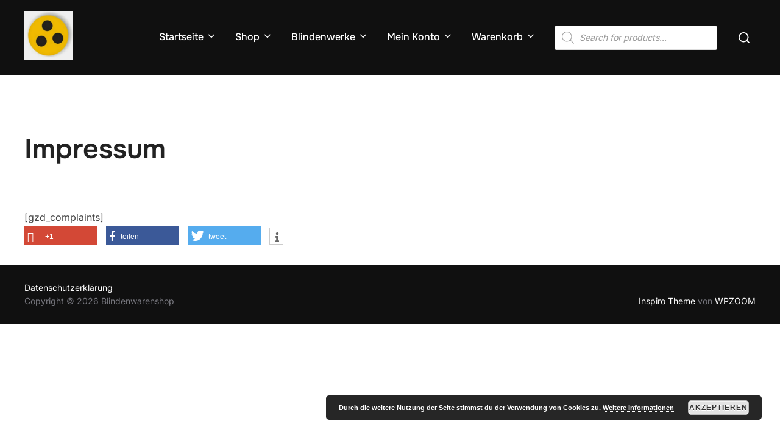

--- FILE ---
content_type: text/html; charset=UTF-8
request_url: https://shop.blindenwerkstatt-deutschland.info/impressum-2/
body_size: 18383
content:
<!DOCTYPE html>
<html lang="de" class="no-js">
<head>
<meta charset="UTF-8" />
<meta name="viewport" content="width=device-width, initial-scale=1" />
<script>(function(html){html.className = html.className.replace(/\bno-js\b/,'js')})(document.documentElement);</script>
<!-- <link href="https://shop.blindenwerkstatt-deutschland.info/wp-content/plugins/shariff-sharing/dep/shariff.complete.css" rel="stylesheet"> -->
<link rel="stylesheet" type="text/css" href="//shop.blindenwerkstatt-deutschland.info/wp-content/cache/wpfc-minified/cdzf87s/7xe7s.css" media="all"/>
<meta name='robots' content='index, follow, max-image-preview:large, max-snippet:-1, max-video-preview:-1' />
<!-- Google Tag Manager for WordPress by gtm4wp.com -->
<script data-cfasync="false" data-pagespeed-no-defer>
var gtm4wp_datalayer_name = "dataLayer";
var dataLayer = dataLayer || [];
</script>
<!-- End Google Tag Manager for WordPress by gtm4wp.com -->
<!-- This site is optimized with the Yoast SEO plugin v26.8 - https://yoast.com/product/yoast-seo-wordpress/ -->
<title>Impressum - Blindenwarenshop</title>
<link rel="canonical" href="https://shop.blindenwerkstatt-deutschland.info/impressum-2/" />
<meta property="og:locale" content="de_DE" />
<meta property="og:type" content="article" />
<meta property="og:title" content="Impressum - Blindenwarenshop" />
<meta property="og:description" content="[gzd_complaints]" />
<meta property="og:url" content="https://shop.blindenwerkstatt-deutschland.info/impressum-2/" />
<meta property="og:site_name" content="Blindenwarenshop" />
<meta name="twitter:card" content="summary_large_image" />
<script type="application/ld+json" class="yoast-schema-graph">{"@context":"https://schema.org","@graph":[{"@type":"WebPage","@id":"https://shop.blindenwerkstatt-deutschland.info/impressum-2/","url":"https://shop.blindenwerkstatt-deutschland.info/impressum-2/","name":"Impressum - Blindenwarenshop","isPartOf":{"@id":"https://shop.blindenwerkstatt-deutschland.info/#website"},"datePublished":"2020-03-12T15:33:33+00:00","breadcrumb":{"@id":"https://shop.blindenwerkstatt-deutschland.info/impressum-2/#breadcrumb"},"inLanguage":"de","potentialAction":[{"@type":"ReadAction","target":["https://shop.blindenwerkstatt-deutschland.info/impressum-2/"]}]},{"@type":"BreadcrumbList","@id":"https://shop.blindenwerkstatt-deutschland.info/impressum-2/#breadcrumb","itemListElement":[{"@type":"ListItem","position":1,"name":"Startseite","item":"https://shop.blindenwerkstatt-deutschland.info/"},{"@type":"ListItem","position":2,"name":"Impressum"}]},{"@type":"WebSite","@id":"https://shop.blindenwerkstatt-deutschland.info/#website","url":"https://shop.blindenwerkstatt-deutschland.info/","name":"Blindenwarenshop","description":"Der etwas andere Weg um Blindenware zu kaufen","publisher":{"@id":"https://shop.blindenwerkstatt-deutschland.info/#organization"},"potentialAction":[{"@type":"SearchAction","target":{"@type":"EntryPoint","urlTemplate":"https://shop.blindenwerkstatt-deutschland.info/?s={search_term_string}"},"query-input":{"@type":"PropertyValueSpecification","valueRequired":true,"valueName":"search_term_string"}}],"inLanguage":"de"},{"@type":"Organization","@id":"https://shop.blindenwerkstatt-deutschland.info/#organization","name":"Blindenwarenshop","url":"https://shop.blindenwerkstatt-deutschland.info/","logo":{"@type":"ImageObject","inLanguage":"de","@id":"https://shop.blindenwerkstatt-deutschland.info/#/schema/logo/image/","url":"https://shop.blindenwerkstatt-deutschland.info/wp-content/uploads/2024/06/cropped-cropped-blindenwerkstatt.jpg","contentUrl":"https://shop.blindenwerkstatt-deutschland.info/wp-content/uploads/2024/06/cropped-cropped-blindenwerkstatt.jpg","width":512,"height":511,"caption":"Blindenwarenshop"},"image":{"@id":"https://shop.blindenwerkstatt-deutschland.info/#/schema/logo/image/"}}]}</script>
<!-- / Yoast SEO plugin. -->
<link rel="alternate" type="application/rss+xml" title="Blindenwarenshop &raquo; Feed" href="https://shop.blindenwerkstatt-deutschland.info/feed/" />
<link rel="alternate" type="application/rss+xml" title="Blindenwarenshop &raquo; Kommentar-Feed" href="https://shop.blindenwerkstatt-deutschland.info/comments/feed/" />
<link rel="alternate" title="oEmbed (JSON)" type="application/json+oembed" href="https://shop.blindenwerkstatt-deutschland.info/wp-json/oembed/1.0/embed?url=https%3A%2F%2Fshop.blindenwerkstatt-deutschland.info%2Fimpressum-2%2F" />
<link rel="alternate" title="oEmbed (XML)" type="text/xml+oembed" href="https://shop.blindenwerkstatt-deutschland.info/wp-json/oembed/1.0/embed?url=https%3A%2F%2Fshop.blindenwerkstatt-deutschland.info%2Fimpressum-2%2F&#038;format=xml" />
<style id='wp-img-auto-sizes-contain-inline-css'>
img:is([sizes=auto i],[sizes^="auto," i]){contain-intrinsic-size:3000px 1500px}
/*# sourceURL=wp-img-auto-sizes-contain-inline-css */
</style>
<!-- <link rel='stylesheet' id='cr-frontend-css-css' href='https://shop.blindenwerkstatt-deutschland.info/wp-content/plugins/customer-reviews-woocommerce/css/frontend.css?ver=5.97.0' media='all' /> -->
<!-- <link rel='stylesheet' id='helpie-faq-bundle-styles-css' href='https://shop.blindenwerkstatt-deutschland.info/wp-content/plugins/helpie-faq/assets/bundles/main.app.css?ver=1.46' media='all' /> -->
<!-- <link rel='stylesheet' id='contact-form-7-css' href='https://shop.blindenwerkstatt-deutschland.info/wp-content/plugins/contact-form-7/includes/css/styles.css?ver=6.1.4' media='all' /> -->
<!-- <link rel='stylesheet' id='kk-star-ratings-css' href='https://shop.blindenwerkstatt-deutschland.info/wp-content/plugins/kk-star-ratings/src/core/public/css/kk-star-ratings.min.css?ver=5.4.10.3' media='all' /> -->
<!-- <link rel='stylesheet' id='mailingboss-wp-plugin-css' href='https://shop.blindenwerkstatt-deutschland.info/wp-content/plugins/mailingboss/public/css/mailingboss-wp-plugin-public.css?ver=1.0.18' media='all' /> -->
<!-- <link rel='stylesheet' id='pif-styles-css' href='https://shop.blindenwerkstatt-deutschland.info/wp-content/plugins/woocommerce-product-image-flipper/assets/css/style.css?ver=6.9' media='all' /> -->
<!-- <link rel='stylesheet' id='woocommerce-layout-css' href='https://shop.blindenwerkstatt-deutschland.info/wp-content/plugins/woocommerce/assets/css/woocommerce-layout.css?ver=10.4.3' media='all' /> -->
<link rel="stylesheet" type="text/css" href="//shop.blindenwerkstatt-deutschland.info/wp-content/cache/wpfc-minified/147dnvmb/dumpm.css" media="all"/>
<!-- <link rel='stylesheet' id='woocommerce-smallscreen-css' href='https://shop.blindenwerkstatt-deutschland.info/wp-content/plugins/woocommerce/assets/css/woocommerce-smallscreen.css?ver=10.4.3' media='only screen and (max-width: 768px)' /> -->
<link rel="stylesheet" type="text/css" href="//shop.blindenwerkstatt-deutschland.info/wp-content/cache/wpfc-minified/er4xrgxo/7xe7s.css" media="only screen and (max-width: 768px)"/>
<!-- <link rel='stylesheet' id='woocommerce-general-css' href='https://shop.blindenwerkstatt-deutschland.info/wp-content/plugins/woocommerce/assets/css/woocommerce.css?ver=10.4.3' media='all' /> -->
<link rel="stylesheet" type="text/css" href="//shop.blindenwerkstatt-deutschland.info/wp-content/cache/wpfc-minified/pxm3cyo/7xe7s.css" media="all"/>
<style id='woocommerce-inline-inline-css'>
.woocommerce form .form-row .required { visibility: visible; }
/*# sourceURL=woocommerce-inline-inline-css */
</style>
<!-- <link rel='stylesheet' id='jquery-bxslider-css-css' href='https://shop.blindenwerkstatt-deutschland.info/wp-content/plugins/banner-management-for-woocommerce/public/css/jquery.bxslider.css?ver=2.1' media='all' /> -->
<!-- <link rel='stylesheet' id='banner-management-for-woocommerce-css' href='https://shop.blindenwerkstatt-deutschland.info/wp-content/plugins/banner-management-for-woocommerce/public/css/woocommerce-category-banner-management-public.css?ver=2.1' media='all' /> -->
<!-- <link rel='stylesheet' id='fontawesome-css-css' href='https://shop.blindenwerkstatt-deutschland.info/wp-content/plugins/banner-management-for-woocommerce/public/css/all.min.css?ver=2.1' media='all' /> -->
<!-- <link rel='stylesheet' id='dgwt-wcas-style-css' href='https://shop.blindenwerkstatt-deutschland.info/wp-content/plugins/ajax-search-for-woocommerce/assets/css/style.min.css?ver=1.32.2' media='all' /> -->
<!-- <link rel='stylesheet' id='inspiro-google-fonts-css' href='https://shop.blindenwerkstatt-deutschland.info/wp-content/fonts/993eecf2ec2cf5e470741a373a02ddd7.css?ver=2.1.8' media='all' /> -->
<!-- <link rel='stylesheet' id='inspiro-style-css' href='https://shop.blindenwerkstatt-deutschland.info/wp-content/themes/inspiro/assets/css/minified/style.min.css?ver=2.1.8' media='all' /> -->
<link rel="stylesheet" type="text/css" href="//shop.blindenwerkstatt-deutschland.info/wp-content/cache/wpfc-minified/kxz79iuz/7q4gf.css" media="all"/>
<style id='inspiro-style-inline-css'>
body, button, input, select, textarea {
font-family: 'Inter', sans-serif;
font-weight: 400;
}
@media screen and (min-width: 782px) {
body, button, input, select, textarea {
font-size: 16px;
line-height: 1.8;
} }
body:not(.wp-custom-logo) a.custom-logo-text {
font-family: 'Onest', sans-serif;
font-weight: 700;
text-transform: uppercase;
}
@media screen and (min-width: 782px) {
body:not(.wp-custom-logo) a.custom-logo-text {
font-size: 26px;
line-height: 1.8;
} }
h1, h2, h3, h4, h5, h6, .home.blog .entry-title, .page .entry-title, .page-title, #comments>h3, #respond>h3, .wp-block-button a, .entry-footer {
font-family: 'Onest', sans-serif;
font-weight: 600;
line-height: 1.4;
}
.home.blog .entry-title, .single .entry-title, .single .entry-cover-image .entry-header .entry-title {
font-size: 24px;
font-weight: 600;
line-height: 1.4;
}
@media screen and (min-width: 641px) and (max-width: 1024px) {
.home.blog .entry-title, .single .entry-title, .single .entry-cover-image .entry-header .entry-title {
font-size: 32px;
} }
@media screen and (min-width: 1025px) {
.home.blog .entry-title, .single .entry-title, .single .entry-cover-image .entry-header .entry-title {
font-size: 45px;
} }
.page .entry-title, .page-title, .page .entry-cover-image .entry-header .entry-title {
font-size: 24px;
font-weight: 600;
line-height: 1.4;
text-align: left;
}
@media screen and (min-width: 641px) and (max-width: 1024px) {
.page .entry-title, .page-title, .page .entry-cover-image .entry-header .entry-title {
font-size: 32px;
} }
@media screen and (min-width: 1025px) {
.page .entry-title, .page-title, .page .entry-cover-image .entry-header .entry-title {
font-size: 45px;
} }
.entry-content h1, .widget-area h1, h1:not(.entry-title):not(.page-title):not(.site-title) {
font-size: 24px;
font-weight: 600;
line-height: 1.4;
}
@media screen and (min-width: 641px) and (max-width: 1024px) {
.entry-content h1, .widget-area h1, h1:not(.entry-title):not(.page-title):not(.site-title) {
font-size: 32px;
} }
@media screen and (min-width: 1025px) {
.entry-content h1, .widget-area h1, h1:not(.entry-title):not(.page-title):not(.site-title) {
font-size: 45px;
} }
.entry-content h2, .page-content h2, .comment-content h2 {
font-size: 30px;
font-weight: 600;
line-height: 1.4;
}
.entry-content h3, .page-content h3, .comment-content h3 {
font-size: 24px;
font-weight: 600;
line-height: 1.4;
}
.entry-content h4, .page-content h4, .comment-content h4 {
font-size: 16px;
font-weight: 600;
line-height: 1.4;
}
.entry-content h5, .page-content h5, .comment-content h5 {
font-size: 14px;
font-weight: 600;
line-height: 1.4;
}
.entry-content h6, .page-content h6, .comment-content h6 {
font-size: 13px;
font-weight: 600;
line-height: 1.4;
}
.site-title {
font-family: 'Inter', sans-serif;
font-weight: 700;
line-height: 1.25;
}
@media screen and (min-width: 782px) {
.site-title {
font-size: 80px;
} }
.site-description {
font-family: 'Inter', sans-serif;
line-height: 1.8;
}
@media screen and (min-width: 782px) {
.site-description {
font-size: 20px;
} }
.custom-header-button {
font-family: 'Inter', sans-serif;
line-height: 1.8;
}
@media screen and (min-width: 782px) {
.custom-header-button {
font-size: 16px;
} }
.navbar-nav a {
font-family: 'Onest', sans-serif;
font-weight: 500;
line-height: 1.8;
}
@media screen and (min-width: 782px) {
.navbar-nav a {
font-size: 16px;
} }
@media screen and (max-width: 64em) {
.navbar-nav li a {
font-family: 'Onest', sans-serif;
font-size: 16px;
font-weight: 600;
text-transform: uppercase;
line-height: 1.8;
} }
:root {
--container-width: 1200px;
--container-width-narrow: 950px;
--container-padding: 30px;
}
/* Dynamic responsive padding media queries */
@media (max-width: 1260px) {
.wrap,
.inner-wrap,
.page .entry-content,
.page:not(.inspiro-front-page) .entry-footer,
.single .entry-wrapper,
.single.has-sidebar.page-layout-sidebar-right .entry-header .inner-wrap,
.wp-block-group > .wp-block-group__inner-container {
padding-left: 30px;
padding-right: 30px;
}
}
@media (max-width: 1010px) {
.single .entry-header .inner-wrap,
.single .entry-content,
.single .entry-footer,
#comments {
padding-left: 30px;
padding-right: 30px;
}
}
/*# sourceURL=inspiro-style-inline-css */
</style>
<!-- <link rel='stylesheet' id='photoswipe-css' href='https://shop.blindenwerkstatt-deutschland.info/wp-content/plugins/woocommerce/assets/css/photoswipe/photoswipe.min.css?ver=10.4.3' media='all' /> -->
<!-- <link rel='stylesheet' id='photoswipe-default-skin-css' href='https://shop.blindenwerkstatt-deutschland.info/wp-content/plugins/woocommerce/assets/css/photoswipe/default-skin/default-skin.min.css?ver=10.4.3' media='all' /> -->
<!-- <link rel='stylesheet' id='jquery-lazyloadxt-spinner-css-css' href='//shop.blindenwerkstatt-deutschland.info/wp-content/plugins/a3-lazy-load/assets/css/jquery.lazyloadxt.spinner.css?ver=6.9' media='all' /> -->
<!-- <link rel='stylesheet' id='a3a3_lazy_load-css' href='//shop.blindenwerkstatt-deutschland.info/wp-content/uploads/sass/a3_lazy_load.min.css?ver=1574869135' media='all' /> -->
<!-- <link rel='stylesheet' id='sib-front-css-css' href='https://shop.blindenwerkstatt-deutschland.info/wp-content/plugins/mailin/css/mailin-front.css?ver=6.9' media='all' /> -->
<!-- <link rel='stylesheet' id='kc-general-css' href='https://shop.blindenwerkstatt-deutschland.info/wp-content/plugins/kingcomposer/assets/frontend/css/kingcomposer.min.css?ver=2.9.6' media='all' /> -->
<!-- <link rel='stylesheet' id='kc-animate-css' href='https://shop.blindenwerkstatt-deutschland.info/wp-content/plugins/kingcomposer/assets/css/animate.css?ver=2.9.6' media='all' /> -->
<!-- <link rel='stylesheet' id='kc-icon-1-css' href='https://shop.blindenwerkstatt-deutschland.info/wp-content/plugins/kingcomposer/assets/css/icons.css?ver=2.9.6' media='all' /> -->
<link rel="stylesheet" type="text/css" href="//shop.blindenwerkstatt-deutschland.info/wp-content/cache/wpfc-minified/8ncapvww/7xe7s.css" media="all"/>
<!--n2css--><!--n2js--><script src='//shop.blindenwerkstatt-deutschland.info/wp-content/cache/wpfc-minified/2zqgze6j/7xe7s.js' type="text/javascript"></script>
<!-- <script src="https://shop.blindenwerkstatt-deutschland.info/wp-includes/js/jquery/jquery.min.js?ver=3.7.1" id="jquery-core-js"></script> -->
<!-- <script src="https://shop.blindenwerkstatt-deutschland.info/wp-includes/js/jquery/jquery-migrate.min.js?ver=3.4.1" id="jquery-migrate-js"></script> -->
<!-- <script src="https://shop.blindenwerkstatt-deutschland.info/wp-content/plugins/mailingboss/public/js/mailingboss-wp-plugin-public.js?ver=1.0.18" id="mailingboss-wp-plugin-js"></script> -->
<!-- <script src="https://shop.blindenwerkstatt-deutschland.info/wp-content/plugins/woocommerce/assets/js/jquery-blockui/jquery.blockUI.min.js?ver=2.7.0-wc.10.4.3" id="wc-jquery-blockui-js" defer data-wp-strategy="defer"></script> -->
<script id="wc-add-to-cart-js-extra">
var wc_add_to_cart_params = {"ajax_url":"/wp-admin/admin-ajax.php","wc_ajax_url":"/?wc-ajax=%%endpoint%%","i18n_view_cart":"Warenkorb anzeigen","cart_url":"https://shop.blindenwerkstatt-deutschland.info/warenkorb/","is_cart":"","cart_redirect_after_add":"no"};
//# sourceURL=wc-add-to-cart-js-extra
</script>
<script src='//shop.blindenwerkstatt-deutschland.info/wp-content/cache/wpfc-minified/e78j5pff/7xe7s.js' type="text/javascript"></script>
<!-- <script src="https://shop.blindenwerkstatt-deutschland.info/wp-content/plugins/woocommerce/assets/js/frontend/add-to-cart.min.js?ver=10.4.3" id="wc-add-to-cart-js" defer data-wp-strategy="defer"></script> -->
<!-- <script src="https://shop.blindenwerkstatt-deutschland.info/wp-content/plugins/woocommerce/assets/js/js-cookie/js.cookie.min.js?ver=2.1.4-wc.10.4.3" id="wc-js-cookie-js" defer data-wp-strategy="defer"></script> -->
<script id="woocommerce-js-extra">
var woocommerce_params = {"ajax_url":"/wp-admin/admin-ajax.php","wc_ajax_url":"/?wc-ajax=%%endpoint%%","i18n_password_show":"Passwort anzeigen","i18n_password_hide":"Passwort ausblenden"};
//# sourceURL=woocommerce-js-extra
</script>
<script src='//shop.blindenwerkstatt-deutschland.info/wp-content/cache/wpfc-minified/2qtwxmg6/7xe7s.js' type="text/javascript"></script>
<!-- <script src="https://shop.blindenwerkstatt-deutschland.info/wp-content/plugins/woocommerce/assets/js/frontend/woocommerce.min.js?ver=10.4.3" id="woocommerce-js" defer data-wp-strategy="defer"></script> -->
<!-- <script src="https://shop.blindenwerkstatt-deutschland.info/wp-content/plugins/banner-management-for-woocommerce/public/js/jquery.bxslider.min.js?ver=2.1" id="jquery-bxslider-js"></script> -->
<!-- <script src="https://shop.blindenwerkstatt-deutschland.info/wp-content/plugins/banner-management-for-woocommerce/public/js/woocommerce-category-banner-management-public.min.js?ver=2.1" id="banner-management-for-woocommerce-public-js-js"></script> -->
<!-- <script src="https://shop.blindenwerkstatt-deutschland.info/wp-content/plugins/woocommerce/assets/js/photoswipe/photoswipe.min.js?ver=4.1.1-wc.10.4.3" id="wc-photoswipe-js" defer data-wp-strategy="defer"></script> -->
<!-- <script src="https://shop.blindenwerkstatt-deutschland.info/wp-content/plugins/woocommerce/assets/js/photoswipe/photoswipe-ui-default.min.js?ver=4.1.1-wc.10.4.3" id="wc-photoswipe-ui-default-js" defer data-wp-strategy="defer"></script> -->
<script id="sib-front-js-js-extra">
var sibErrMsg = {"invalidMail":"Please fill out valid email address","requiredField":"Please fill out required fields","invalidDateFormat":"Please fill out valid date format","invalidSMSFormat":"Please fill out valid phone number"};
var ajax_sib_front_object = {"ajax_url":"https://shop.blindenwerkstatt-deutschland.info/wp-admin/admin-ajax.php","ajax_nonce":"c07a3bfdcf","flag_url":"https://shop.blindenwerkstatt-deutschland.info/wp-content/plugins/mailin/img/flags/"};
//# sourceURL=sib-front-js-js-extra
</script>
<script src='//shop.blindenwerkstatt-deutschland.info/wp-content/cache/wpfc-minified/mnswnlp3/7xe7s.js' type="text/javascript"></script>
<!-- <script src="https://shop.blindenwerkstatt-deutschland.info/wp-content/plugins/mailin/js/mailin-front.js?ver=1768478785" id="sib-front-js-js"></script> -->
<link rel="https://api.w.org/" href="https://shop.blindenwerkstatt-deutschland.info/wp-json/" /><link rel="alternate" title="JSON" type="application/json" href="https://shop.blindenwerkstatt-deutschland.info/wp-json/wp/v2/pages/4180" /><link rel="EditURI" type="application/rsd+xml" title="RSD" href="https://shop.blindenwerkstatt-deutschland.info/xmlrpc.php?rsd" />
<meta name="generator" content="WordPress 6.9" />
<meta name="generator" content="WooCommerce 10.4.3" />
<link rel='shortlink' href='https://shop.blindenwerkstatt-deutschland.info/?p=4180' />
<script type="text/javascript">var kc_script_data={ajax_url:"https://shop.blindenwerkstatt-deutschland.info/wp-admin/admin-ajax.php"}</script>
<!-- Google Tag Manager for WordPress by gtm4wp.com -->
<!-- GTM Container placement set to automatic -->
<script data-cfasync="false" data-pagespeed-no-defer>
var dataLayer_content = {"pagePostType":"page","pagePostType2":"single-page","pagePostAuthor":"newadminuser"};
dataLayer.push( dataLayer_content );
</script>
<script data-cfasync="false" data-pagespeed-no-defer>
(function(w,d,s,l,i){w[l]=w[l]||[];w[l].push({'gtm.start':
new Date().getTime(),event:'gtm.js'});var f=d.getElementsByTagName(s)[0],
j=d.createElement(s),dl=l!='dataLayer'?'&l='+l:'';j.async=true;j.src=
'//www.googletagmanager.com/gtm.js?id='+i+dl;f.parentNode.insertBefore(j,f);
})(window,document,'script','dataLayer','GTM-N2D9Z9F');
</script>
<!-- End Google Tag Manager for WordPress by gtm4wp.com -->		<style>
.dgwt-wcas-ico-magnifier,.dgwt-wcas-ico-magnifier-handler{max-width:20px}.dgwt-wcas-search-wrapp{max-width:600px}		</style>
<style type="text/css" id="custom-theme-colors" data-hex="#0bb4aa" data-palette="default" data-scheme="light">
/**
* Inspiro Lite: Palette Color Scheme
*/
:root {
--inspiro-primary-color: #0bb4aa;
--inspiro-secondary-color: #5ec5bd;
--inspiro-tertiary-color: #37746F;
--inspiro-accent-color: #0bb4aa;
}
body {
--wp--preset--color--secondary: #0bb4aa;
}
</style>
<noscript><style>.woocommerce-product-gallery{ opacity: 1 !important; }</style></noscript>
<style>.recentcomments a{display:inline !important;padding:0 !important;margin:0 !important;}</style>		<style id="inspiro-custom-header-styles">
.site-title a,
.colors-dark .site-title a,
.site-title a,
body.has-header-image .site-title a,
body.has-header-video .site-title a,
body.has-header-image.colors-dark .site-title a,
body.has-header-video.colors-dark .site-title a,
body.has-header-image .site-title a,
body.has-header-video .site-title a,
.site-description,
.colors-dark .site-description,
.site-description,
body.has-header-image .site-description,
body.has-header-video .site-description,
body.has-header-image.colors-dark .site-description,
body.has-header-video.colors-dark .site-description,
body.has-header-image .site-description,
body.has-header-video .site-description {
color: #fff;
}
.custom-header-button {
color: #ffffff;
border-color: #ffffff;
}
.custom-header-button:hover {
color: #ffffff;
}
.headroom--not-top .navbar,
.has-header-image.home.blog .headroom--not-top .navbar,
.has-header-image.inspiro-front-page .headroom--not-top .navbar,
.has-header-video.home.blog .headroom--not-top .navbar,
.has-header-video.inspiro-front-page .headroom--not-top .navbar {
background-color: rgba(0,0,0,0.9);
}
a.custom-logo-text:hover {
color: #ffffff;
}
/* hero section */
#scroll-to-content:before {
border-color: #fff;
}
.has-header-image .custom-header-media:before {
background-image: linear-gradient(to bottom,
rgba(0, 0, 0, 0.3) 0%,
rgba(0, 0, 0, 0.5) 100%);
/*background-image: linear-gradient(to bottom, rgba(0, 0, 0, .7) 0%, rgba(0, 0, 0, 0.5) 100%)*/
}
/* content */
/* sidebar */
/* footer */
/* general */
</style>
<style type="text/css">.helpie-faq.accordions.custom-styles .accordion .accordion__item .accordion__header{padding-top:5px;padding-right:15px;padding-bottom:5px;padding-left:15px;}.helpie-faq.accordions.custom-styles .accordion .accordion__item .accordion__body{padding-top:5px;padding-right:15px;padding-bottom:5px;padding-left:15px;}.helpie-faq.accordions.custom-styles .accordion .accordion__item{border-top-width:0px;border-right-width:0px;border-bottom-width:1px;border-left-width:0px;border-color:#44596B;border-style:solid;}.helpie-faq.custom-styles .accordion .accordion__item{margin-top:0px;margin-right:0px;margin-bottom:0px;margin-left:0px;}.helpie-faq.custom-styles .accordion__item .accordion__header .accordion__toggle .accordion__toggle-icons{color:#44596B!important}.helpie-faq.custom-styles .accordion__header:after,.helpie-faq.custom-styles .accordion__header:before{background-color:#44596B!important}.helpie-faq-form__toggle{padding-top:5px!important;padding-right:15px!important;padding-bottom:5px!important;padding-left:15px!important;}.helpie-faq-form__submit{padding-top:5px!important;padding-right:15px!important;padding-bottom:5px!important;padding-left:15px!important;}</style><link rel="icon" href="https://shop.blindenwerkstatt-deutschland.info/wp-content/uploads/2024/06/cropped-blindenwerkstatt-1-32x32.jpg" sizes="32x32" />
<link rel="icon" href="https://shop.blindenwerkstatt-deutschland.info/wp-content/uploads/2024/06/cropped-blindenwerkstatt-1-192x192.jpg" sizes="192x192" />
<link rel="apple-touch-icon" href="https://shop.blindenwerkstatt-deutschland.info/wp-content/uploads/2024/06/cropped-blindenwerkstatt-1-180x180.jpg" />
<meta name="msapplication-TileImage" content="https://shop.blindenwerkstatt-deutschland.info/wp-content/uploads/2024/06/cropped-blindenwerkstatt-1-270x270.jpg" />
<script type="text/javascript"></script><style type="text/css" id="kc-css-general">.kc-off-notice{display: inline-block !important;}.kc-container{max-width:1170px;}</style><style type="text/css" id="kc-css-render"></style>
<!-- <link rel='stylesheet' id='wc-blocks-style-css' href='https://shop.blindenwerkstatt-deutschland.info/wp-content/plugins/woocommerce/assets/client/blocks/wc-blocks.css?ver=wc-10.4.3' media='all' /> -->
<!-- <link rel='stylesheet' id='basecss-css' href='https://shop.blindenwerkstatt-deutschland.info/wp-content/plugins/eu-cookie-law/css/style.css?ver=6.9' media='all' /> -->
<link rel="stylesheet" type="text/css" href="//shop.blindenwerkstatt-deutschland.info/wp-content/cache/wpfc-minified/qx3o4mzd/7xe7s.css" media="all"/>
</head>
<body class="wp-singular page-template-default page page-id-4180 wp-custom-logo wp-embed-responsive wp-theme-inspiro theme-inspiro kc-css-system woocommerce-no-js post-display-content-excerpt colors-light">
<!-- GTM Container placement set to automatic -->
<!-- Google Tag Manager (noscript) -->
<noscript><iframe src="https://www.googletagmanager.com/ns.html?id=GTM-N2D9Z9F" height="0" width="0" style="display:none;visibility:hidden" aria-hidden="true"></iframe></noscript>
<!-- End Google Tag Manager (noscript) -->
<aside id="side-nav" class="side-nav" tabindex="-1">
<div class="side-nav__scrollable-container">
<div class="side-nav__wrap">
<div class="side-nav__close-button">
<button type="button" class="navbar-toggle">
<span class="screen-reader-text">Navigation umschalten</span>
<span class="icon-bar"></span>
<span class="icon-bar"></span>
<span class="icon-bar"></span>
</button>
</div>
<nav class="mobile-menu-wrapper" aria-label="Mobile-Menü" role="navigation">
<ul id="menu-main-menu" class="nav navbar-nav"><li id="menu-item-248" class="menu-item menu-item-type-post_type menu-item-object-page menu-item-has-children menu-item-248"><a href="https://shop.blindenwerkstatt-deutschland.info/shop_vorstellungen/">Startseite<svg class="svg-icon svg-icon-angle-down" aria-hidden="true" role="img" focusable="false" xmlns="https://www.w3.org/2000/svg" width="21" height="32" viewBox="0 0 21 32"><path d="M19.196 13.143q0 0.232-0.179 0.411l-8.321 8.321q-0.179 0.179-0.411 0.179t-0.411-0.179l-8.321-8.321q-0.179-0.179-0.179-0.411t0.179-0.411l0.893-0.893q0.179-0.179 0.411-0.179t0.411 0.179l7.018 7.018 7.018-7.018q0.179-0.179 0.411-0.179t0.411 0.179l0.893 0.893q0.179 0.179 0.179 0.411z"></path></svg></a>
<ul class="sub-menu">
<li id="menu-item-5516" class="menu-item menu-item-type-post_type menu-item-object-page menu-item-5516"><a href="https://shop.blindenwerkstatt-deutschland.info/handwerkliche-produktion/">Handwerkliche Produktion</a></li>
<li id="menu-item-5581" class="menu-item menu-item-type-post_type menu-item-object-page menu-item-5581"><a href="https://shop.blindenwerkstatt-deutschland.info/grosskunden-rabatte/">Großkunden-Rabatte</a></li>
<li id="menu-item-5165" class="menu-item menu-item-type-custom menu-item-object-custom menu-item-5165"><a href="https://shop.blindenwerkstatt-deutschland.info/Fragen%20und%20Antworten/warum-einen-besen/">Was ist ein Besen</a></li>
<li id="menu-item-5528" class="menu-item menu-item-type-post_type menu-item-object-page menu-item-5528"><a href="https://shop.blindenwerkstatt-deutschland.info/welche-besenstiele/">Passende Besenstiele für Ihre Besen</a></li>
<li id="menu-item-5173" class="menu-item menu-item-type-custom menu-item-object-custom menu-item-5173"><a href="https://shop.blindenwerkstatt-deutschland.info/Fragen%20und%20Antworten/herstellung-buersten/">Herstellung der Bürsten</a></li>
<li id="menu-item-5187" class="menu-item menu-item-type-custom menu-item-object-custom menu-item-5187"><a href="https://shop.blindenwerkstatt-deutschland.info/handwerk-mit-herz/">Handwerk mit Herz</a></li>
</ul>
</li>
<li id="menu-item-249" class="menu-item menu-item-type-post_type menu-item-object-page menu-item-has-children menu-item-249"><a href="https://shop.blindenwerkstatt-deutschland.info/shop/">Shop<svg class="svg-icon svg-icon-angle-down" aria-hidden="true" role="img" focusable="false" xmlns="https://www.w3.org/2000/svg" width="21" height="32" viewBox="0 0 21 32"><path d="M19.196 13.143q0 0.232-0.179 0.411l-8.321 8.321q-0.179 0.179-0.411 0.179t-0.411-0.179l-8.321-8.321q-0.179-0.179-0.179-0.411t0.179-0.411l0.893-0.893q0.179-0.179 0.411-0.179t0.411 0.179l7.018 7.018 7.018-7.018q0.179-0.179 0.411-0.179t0.411 0.179l0.893 0.893q0.179 0.179 0.179 0.411z"></path></svg></a>
<ul class="sub-menu">
<li id="menu-item-731" class="menu-item menu-item-type-custom menu-item-object-custom menu-item-has-children menu-item-731"><a href="https://shop.blindenwerkstatt-deutschland.info/produkt-kategorie/blindenware/">Blindenware<svg class="svg-icon svg-icon-angle-down" aria-hidden="true" role="img" focusable="false" xmlns="https://www.w3.org/2000/svg" width="21" height="32" viewBox="0 0 21 32"><path d="M19.196 13.143q0 0.232-0.179 0.411l-8.321 8.321q-0.179 0.179-0.411 0.179t-0.411-0.179l-8.321-8.321q-0.179-0.179-0.179-0.411t0.179-0.411l0.893-0.893q0.179-0.179 0.411-0.179t0.411 0.179l7.018 7.018 7.018-7.018q0.179-0.179 0.411-0.179t0.411 0.179l0.893 0.893q0.179 0.179 0.179 0.411z"></path></svg></a>
<ul class="sub-menu">
<li id="menu-item-2016" class="menu-item menu-item-type-custom menu-item-object-custom menu-item-2016"><a href="https://shop.blindenwerkstatt-deutschland.info/?product_cat=/blindenware/kinder/">Kinder u. Babyartikel</a></li>
<li id="menu-item-732" class="menu-item menu-item-type-custom menu-item-object-custom menu-item-has-children menu-item-732"><a href="https://shop.blindenwerkstatt-deutschland.info/?product_cat=blindenware/borstenware/">Borstenwaren<svg class="svg-icon svg-icon-angle-down" aria-hidden="true" role="img" focusable="false" xmlns="https://www.w3.org/2000/svg" width="21" height="32" viewBox="0 0 21 32"><path d="M19.196 13.143q0 0.232-0.179 0.411l-8.321 8.321q-0.179 0.179-0.411 0.179t-0.411-0.179l-8.321-8.321q-0.179-0.179-0.179-0.411t0.179-0.411l0.893-0.893q0.179-0.179 0.411-0.179t0.411 0.179l7.018 7.018 7.018-7.018q0.179-0.179 0.411-0.179t0.411 0.179l0.893 0.893q0.179 0.179 0.179 0.411z"></path></svg></a>
<ul class="sub-menu">
<li id="menu-item-736" class="menu-item menu-item-type-custom menu-item-object-custom menu-item-has-children menu-item-736"><a href="https://shop.blindenwerkstatt-deutschland.info/?s=besen">Besen<svg class="svg-icon svg-icon-angle-down" aria-hidden="true" role="img" focusable="false" xmlns="https://www.w3.org/2000/svg" width="21" height="32" viewBox="0 0 21 32"><path d="M19.196 13.143q0 0.232-0.179 0.411l-8.321 8.321q-0.179 0.179-0.411 0.179t-0.411-0.179l-8.321-8.321q-0.179-0.179-0.179-0.411t0.179-0.411l0.893-0.893q0.179-0.179 0.411-0.179t0.411 0.179l7.018 7.018 7.018-7.018q0.179-0.179 0.411-0.179t0.411 0.179l0.893 0.893q0.179 0.179 0.179 0.411z"></path></svg></a>
<ul class="sub-menu">
<li id="menu-item-741" class="menu-item menu-item-type-custom menu-item-object-custom menu-item-741"><a href="https://shop.blindenwerkstatt-deutschland.info/?product_cat=blindenware/borstenware/besen/aussenbereich/">Außenbereich</a></li>
<li id="menu-item-742" class="menu-item menu-item-type-custom menu-item-object-custom menu-item-742"><a href="https://shop.blindenwerkstatt-deutschland.info/?product_cat=blindenware/borstenware/besen/innenbereich/">Innenbereich</a></li>
</ul>
</li>
<li id="menu-item-737" class="menu-item menu-item-type-custom menu-item-object-custom menu-item-has-children menu-item-737"><a href="https://shop.blindenwerkstatt-deutschland.info/?product_cat=blindenware/borstenware/buersten/">Bürsten<svg class="svg-icon svg-icon-angle-down" aria-hidden="true" role="img" focusable="false" xmlns="https://www.w3.org/2000/svg" width="21" height="32" viewBox="0 0 21 32"><path d="M19.196 13.143q0 0.232-0.179 0.411l-8.321 8.321q-0.179 0.179-0.411 0.179t-0.411-0.179l-8.321-8.321q-0.179-0.179-0.179-0.411t0.179-0.411l0.893-0.893q0.179-0.179 0.411-0.179t0.411 0.179l7.018 7.018 7.018-7.018q0.179-0.179 0.411-0.179t0.411 0.179l0.893 0.893q0.179 0.179 0.179 0.411z"></path></svg></a>
<ul class="sub-menu">
<li id="menu-item-1124" class="menu-item menu-item-type-custom menu-item-object-custom menu-item-1124"><a href="https://shop.blindenwerkstatt-deutschland.info/?product_cat=blindenware/borstenware/bueroartikel/">Bürobedarf</a></li>
<li id="menu-item-991" class="menu-item menu-item-type-custom menu-item-object-custom menu-item-991"><a href="https://shop.blindenwerkstatt-deutschland.info/?product_cat=blindenware/borstenware/buersten/haushaltsbuersten/">Haushaltsbürsten</a></li>
<li id="menu-item-992" class="menu-item menu-item-type-custom menu-item-object-custom menu-item-992"><a href="https://shop.blindenwerkstatt-deutschland.info/?product_cat=blindenware/borstenware/buersten/staubwedel/">Staubwedel</a></li>
</ul>
</li>
<li id="menu-item-738" class="menu-item menu-item-type-custom menu-item-object-custom menu-item-has-children menu-item-738"><a href="https://shop.blindenwerkstatt-deutschland.info/?s=handfeger">Handfeger<svg class="svg-icon svg-icon-angle-down" aria-hidden="true" role="img" focusable="false" xmlns="https://www.w3.org/2000/svg" width="21" height="32" viewBox="0 0 21 32"><path d="M19.196 13.143q0 0.232-0.179 0.411l-8.321 8.321q-0.179 0.179-0.411 0.179t-0.411-0.179l-8.321-8.321q-0.179-0.179-0.179-0.411t0.179-0.411l0.893-0.893q0.179-0.179 0.411-0.179t0.411 0.179l7.018 7.018 7.018-7.018q0.179-0.179 0.411-0.179t0.411 0.179l0.893 0.893q0.179 0.179 0.179 0.411z"></path></svg></a>
<ul class="sub-menu">
<li id="menu-item-757" class="menu-item menu-item-type-custom menu-item-object-custom menu-item-757"><a href="https://shop.blindenwerkstatt-deutschland.info/?product_cat=blindenware/borstenware/handfeger/handfeger_lang/">Langer Stiel</a></li>
</ul>
</li>
<li id="menu-item-4989" class="menu-item menu-item-type-custom menu-item-object-custom menu-item-has-children menu-item-4989"><a href="https://shop.blindenwerkstatt-deutschland.info/produkt-kategorie/blindenware/borstenware/schrubber/">Schrubber und Wischer<svg class="svg-icon svg-icon-angle-down" aria-hidden="true" role="img" focusable="false" xmlns="https://www.w3.org/2000/svg" width="21" height="32" viewBox="0 0 21 32"><path d="M19.196 13.143q0 0.232-0.179 0.411l-8.321 8.321q-0.179 0.179-0.411 0.179t-0.411-0.179l-8.321-8.321q-0.179-0.179-0.179-0.411t0.179-0.411l0.893-0.893q0.179-0.179 0.411-0.179t0.411 0.179l7.018 7.018 7.018-7.018q0.179-0.179 0.411-0.179t0.411 0.179l0.893 0.893q0.179 0.179 0.179 0.411z"></path></svg></a>
<ul class="sub-menu">
<li id="menu-item-4988" class="menu-item menu-item-type-custom menu-item-object-custom menu-item-4988"><a href="https://shop.blindenwerkstatt-deutschland.info/produkt/kategorie/handgefertigter-schrubber-mit-ppn-borsten/">Schrubber Kunststoffkörper</a></li>
<li id="menu-item-4979" class="menu-item menu-item-type-custom menu-item-object-custom menu-item-4979"><a href="https://shop.blindenwerkstatt-deutschland.info/produkt-kategorie/blindenware/borstenware/schrubber/">Schrubber Holzkörper</a></li>
</ul>
</li>
</ul>
</li>
<li id="menu-item-733" class="menu-item menu-item-type-custom menu-item-object-custom menu-item-has-children menu-item-733"><a href="https://shop.blindenwerkstatt-deutschland.info/?product_cat=blindenware/webwaren/">Webwaren &#8211; Strickwaren<svg class="svg-icon svg-icon-angle-down" aria-hidden="true" role="img" focusable="false" xmlns="https://www.w3.org/2000/svg" width="21" height="32" viewBox="0 0 21 32"><path d="M19.196 13.143q0 0.232-0.179 0.411l-8.321 8.321q-0.179 0.179-0.411 0.179t-0.411-0.179l-8.321-8.321q-0.179-0.179-0.179-0.411t0.179-0.411l0.893-0.893q0.179-0.179 0.411-0.179t0.411 0.179l7.018 7.018 7.018-7.018q0.179-0.179 0.411-0.179t0.411 0.179l0.893 0.893q0.179 0.179 0.179 0.411z"></path></svg></a>
<ul class="sub-menu">
<li id="menu-item-2017" class="menu-item menu-item-type-custom menu-item-object-custom menu-item-2017"><a href="https://shop.blindenwerkstatt-deutschland.info/?product_cat=blindenware/webwaren/bettwaesche">Bettwäsche</a></li>
<li id="menu-item-743" class="menu-item menu-item-type-custom menu-item-object-custom menu-item-743"><a href="https://shop.blindenwerkstatt-deutschland.info/?product_cat=blindenware/webwaren/handtuecher/">Handtücher</a></li>
<li id="menu-item-744" class="menu-item menu-item-type-custom menu-item-object-custom menu-item-744"><a href="https://shop.blindenwerkstatt-deutschland.info/?product_cat=blindenware/webwaren/lappen/">Lappen</a></li>
<li id="menu-item-2018" class="menu-item menu-item-type-custom menu-item-object-custom menu-item-has-children menu-item-2018"><a href="https://shop.blindenwerkstatt-deutschland.info/?product_cat=blindenware/webwaren/socken">Socken &#8211; Strümpfe<svg class="svg-icon svg-icon-angle-down" aria-hidden="true" role="img" focusable="false" xmlns="https://www.w3.org/2000/svg" width="21" height="32" viewBox="0 0 21 32"><path d="M19.196 13.143q0 0.232-0.179 0.411l-8.321 8.321q-0.179 0.179-0.411 0.179t-0.411-0.179l-8.321-8.321q-0.179-0.179-0.179-0.411t0.179-0.411l0.893-0.893q0.179-0.179 0.411-0.179t0.411 0.179l7.018 7.018 7.018-7.018q0.179-0.179 0.411-0.179t0.411 0.179l0.893 0.893q0.179 0.179 0.179 0.411z"></path></svg></a>
<ul class="sub-menu">
<li id="menu-item-2020" class="menu-item menu-item-type-custom menu-item-object-custom menu-item-2020"><a href="https://shop.blindenwerkstatt-deutschland.info/?product_cat=blindenware/webwaren/socken/arbeitssocken/">Arbeitssocken</a></li>
<li id="menu-item-2021" class="menu-item menu-item-type-custom menu-item-object-custom menu-item-2021"><a href="https://shop.blindenwerkstatt-deutschland.info/?product_cat=blindenware/webwaren/socken/business/">Business Socken</a></li>
<li id="menu-item-2019" class="menu-item menu-item-type-custom menu-item-object-custom menu-item-2019"><a href="https://shop.blindenwerkstatt-deutschland.info/?product_cat=blindenware/webwaren/socken/kniestruempfe">Kniestrümpfe</a></li>
<li id="menu-item-2022" class="menu-item menu-item-type-custom menu-item-object-custom menu-item-2022"><a href="https://shop.blindenwerkstatt-deutschland.info/?product_cat=blindenware/webwaren/socken/sneaker/">Sneakers &#8211; In Shoes Socken</a></li>
<li id="menu-item-2023" class="menu-item menu-item-type-custom menu-item-object-custom menu-item-2023"><a href="https://shop.blindenwerkstatt-deutschland.info/?product_cat=blindenware/webwaren/socken/sportsocken/">Sport / Freizeitsocken</a></li>
<li id="menu-item-2024" class="menu-item menu-item-type-custom menu-item-object-custom menu-item-2024"><a href="https://shop.blindenwerkstatt-deutschland.info/?product_cat=blindenware/webwaren/socken/wintersocken/">Wintersocken</a></li>
</ul>
</li>
<li id="menu-item-2027" class="menu-item menu-item-type-custom menu-item-object-custom menu-item-has-children menu-item-2027"><a href="https://shop.blindenwerkstatt-deutschland.info/?product_cat=blindenware/webwaren/shirts/">Shirts<svg class="svg-icon svg-icon-angle-down" aria-hidden="true" role="img" focusable="false" xmlns="https://www.w3.org/2000/svg" width="21" height="32" viewBox="0 0 21 32"><path d="M19.196 13.143q0 0.232-0.179 0.411l-8.321 8.321q-0.179 0.179-0.411 0.179t-0.411-0.179l-8.321-8.321q-0.179-0.179-0.179-0.411t0.179-0.411l0.893-0.893q0.179-0.179 0.411-0.179t0.411 0.179l7.018 7.018 7.018-7.018q0.179-0.179 0.411-0.179t0.411 0.179l0.893 0.893q0.179 0.179 0.179 0.411z"></path></svg></a>
<ul class="sub-menu">
<li id="menu-item-2029" class="menu-item menu-item-type-custom menu-item-object-custom menu-item-2029"><a href="https://shop.blindenwerkstatt-deutschland.info/?product_cat=blindenware/webwaren/shirts/poloshirt">Poloshirt</a></li>
<li id="menu-item-2030" class="menu-item menu-item-type-custom menu-item-object-custom menu-item-2030"><a href="https://shop.blindenwerkstatt-deutschland.info/?product_cat=blindenware/webwaren/shirts/t-shirt/">T-Shirt</a></li>
</ul>
</li>
<li id="menu-item-745" class="menu-item menu-item-type-custom menu-item-object-custom menu-item-745"><a href="https://shop.blindenwerkstatt-deutschland.info/?product_cat=blindenware/webwaren/tuecher/">Tücher</a></li>
<li id="menu-item-2051" class="menu-item menu-item-type-custom menu-item-object-custom menu-item-has-children menu-item-2051"><a href="https://shop.blindenwerkstatt-deutschland.info/?product_cat=blindenware/webwaren/unterwaesche/">Unterwäsche<svg class="svg-icon svg-icon-angle-down" aria-hidden="true" role="img" focusable="false" xmlns="https://www.w3.org/2000/svg" width="21" height="32" viewBox="0 0 21 32"><path d="M19.196 13.143q0 0.232-0.179 0.411l-8.321 8.321q-0.179 0.179-0.411 0.179t-0.411-0.179l-8.321-8.321q-0.179-0.179-0.179-0.411t0.179-0.411l0.893-0.893q0.179-0.179 0.411-0.179t0.411 0.179l7.018 7.018 7.018-7.018q0.179-0.179 0.411-0.179t0.411 0.179l0.893 0.893q0.179 0.179 0.179 0.411z"></path></svg></a>
<ul class="sub-menu">
<li id="menu-item-2052" class="menu-item menu-item-type-custom menu-item-object-custom menu-item-2052"><a href="https://shop.blindenwerkstatt-deutschland.info/?product_cat=blindenware/webwaren/unterwaesche/herren/">Für Herren</a></li>
<li id="menu-item-2053" class="menu-item menu-item-type-custom menu-item-object-custom menu-item-2053"><a href="https://shop.blindenwerkstatt-deutschland.info/?product_cat=blindenware/webwaren/unterwaesche/damen/">Für Damen</a></li>
</ul>
</li>
</ul>
</li>
<li id="menu-item-734" class="menu-item menu-item-type-custom menu-item-object-custom menu-item-has-children menu-item-734"><a href="https://shop.blindenwerkstatt-deutschland.info/?product_cat=blindenware/flechtwaren/">Korb- und Flechtwaren<svg class="svg-icon svg-icon-angle-down" aria-hidden="true" role="img" focusable="false" xmlns="https://www.w3.org/2000/svg" width="21" height="32" viewBox="0 0 21 32"><path d="M19.196 13.143q0 0.232-0.179 0.411l-8.321 8.321q-0.179 0.179-0.411 0.179t-0.411-0.179l-8.321-8.321q-0.179-0.179-0.179-0.411t0.179-0.411l0.893-0.893q0.179-0.179 0.411-0.179t0.411 0.179l7.018 7.018 7.018-7.018q0.179-0.179 0.411-0.179t0.411 0.179l0.893 0.893q0.179 0.179 0.179 0.411z"></path></svg></a>
<ul class="sub-menu">
<li id="menu-item-746" class="menu-item menu-item-type-custom menu-item-object-custom menu-item-746"><a href="https://shop.blindenwerkstatt-deutschland.info/?product_cat=blindenware/flechtwaren/flechtmatten/">Flechtmatten</a></li>
<li id="menu-item-747" class="menu-item menu-item-type-custom menu-item-object-custom menu-item-747"><a href="https://shop.blindenwerkstatt-deutschland.info/?product_cat=blindenware/flechtwaren/koerbe/">Körbe</a></li>
</ul>
</li>
<li id="menu-item-735" class="menu-item menu-item-type-custom menu-item-object-custom menu-item-735"><a href="https://shop.blindenwerkstatt-deutschland.info/?product_cat=blindenware/kerzen/">Kerzen</a></li>
<li id="menu-item-1259" class="menu-item menu-item-type-custom menu-item-object-custom menu-item-has-children menu-item-1259"><a href="https://shop.blindenwerkstatt-deutschland.info/?product_cat=blindenware/sonstiges-blindenware/">Sonstige Blindenware<svg class="svg-icon svg-icon-angle-down" aria-hidden="true" role="img" focusable="false" xmlns="https://www.w3.org/2000/svg" width="21" height="32" viewBox="0 0 21 32"><path d="M19.196 13.143q0 0.232-0.179 0.411l-8.321 8.321q-0.179 0.179-0.411 0.179t-0.411-0.179l-8.321-8.321q-0.179-0.179-0.179-0.411t0.179-0.411l0.893-0.893q0.179-0.179 0.411-0.179t0.411 0.179l7.018 7.018 7.018-7.018q0.179-0.179 0.411-0.179t0.411 0.179l0.893 0.893q0.179 0.179 0.179 0.411z"></path></svg></a>
<ul class="sub-menu">
<li id="menu-item-5354" class="menu-item menu-item-type-taxonomy menu-item-object-product_cat menu-item-5354"><a href="https://shop.blindenwerkstatt-deutschland.info/produkt-kategorie/blindenware/sonstiges-blindenware/handwerker-heimwerker/">Handwerker.- Heimwerkerbedarf</a></li>
<li id="menu-item-1260" class="menu-item menu-item-type-custom menu-item-object-custom menu-item-1260"><a href="https://shop.blindenwerkstatt-deutschland.info/?product_cat=blindenware/sonstiges-blindenware/seile/">Seile</a></li>
<li id="menu-item-2118" class="menu-item menu-item-type-custom menu-item-object-custom menu-item-2118"><a href="https://shop.blindenwerkstatt-deutschland.info/?product_cat=blindenware/sonstiges-blindenware/tuerstop/">Türstopper</a></li>
<li id="menu-item-1261" class="menu-item menu-item-type-custom menu-item-object-custom menu-item-1261"><a href="https://shop.blindenwerkstatt-deutschland.info/?product_cat=blindenware/sonstiges-blindenware/waescheklammern/">Wäscheklammern</a></li>
</ul>
</li>
<li id="menu-item-748" class="menu-item menu-item-type-custom menu-item-object-custom menu-item-has-children menu-item-748"><a href="https://shop.blindenwerkstatt-deutschland.info/?product_cat=spenden/">Spenden<svg class="svg-icon svg-icon-angle-down" aria-hidden="true" role="img" focusable="false" xmlns="https://www.w3.org/2000/svg" width="21" height="32" viewBox="0 0 21 32"><path d="M19.196 13.143q0 0.232-0.179 0.411l-8.321 8.321q-0.179 0.179-0.411 0.179t-0.411-0.179l-8.321-8.321q-0.179-0.179-0.179-0.411t0.179-0.411l0.893-0.893q0.179-0.179 0.411-0.179t0.411 0.179l7.018 7.018 7.018-7.018q0.179-0.179 0.411-0.179t0.411 0.179l0.893 0.893q0.179 0.179 0.179 0.411z"></path></svg></a>
<ul class="sub-menu">
<li id="menu-item-750" class="menu-item menu-item-type-custom menu-item-object-custom menu-item-750"><a href="https://shop.blindenwerkstatt-deutschland.info/?product_cat=spenden/sachspende/">Auftrag als Spende</a></li>
<li id="menu-item-749" class="menu-item menu-item-type-custom menu-item-object-custom menu-item-749"><a href="https://shop.blindenwerkstatt-deutschland.info/?product_cat=spenden/barspende/">Geldspende für Werkzeug und Maschinen</a></li>
</ul>
</li>
</ul>
</li>
<li id="menu-item-751" class="menu-item menu-item-type-custom menu-item-object-custom menu-item-has-children menu-item-751"><a href="https://shop.blindenwerkstatt-deutschland.info/?product_cat=sonderprodukte/">Besondere Anlässe<svg class="svg-icon svg-icon-angle-down" aria-hidden="true" role="img" focusable="false" xmlns="https://www.w3.org/2000/svg" width="21" height="32" viewBox="0 0 21 32"><path d="M19.196 13.143q0 0.232-0.179 0.411l-8.321 8.321q-0.179 0.179-0.411 0.179t-0.411-0.179l-8.321-8.321q-0.179-0.179-0.179-0.411t0.179-0.411l0.893-0.893q0.179-0.179 0.411-0.179t0.411 0.179l7.018 7.018 7.018-7.018q0.179-0.179 0.411-0.179t0.411 0.179l0.893 0.893q0.179 0.179 0.179 0.411z"></path></svg></a>
<ul class="sub-menu">
<li id="menu-item-752" class="menu-item menu-item-type-custom menu-item-object-custom menu-item-752"><a href="https://shop.blindenwerkstatt-deutschland.info/?product_cat=sonderprodukte/geschenkideen/">Geschenkideen</a></li>
<li id="menu-item-753" class="menu-item menu-item-type-custom menu-item-object-custom menu-item-753"><a href="https://shop.blindenwerkstatt-deutschland.info/?product_cat=sonderprodukte/justmarried/">Hochzeiten</a></li>
<li id="menu-item-754" class="menu-item menu-item-type-custom menu-item-object-custom menu-item-754"><a href="https://shop.blindenwerkstatt-deutschland.info/?product_cat=sonderprodukte/ostern/">Ostern</a></li>
<li id="menu-item-756" class="menu-item menu-item-type-custom menu-item-object-custom menu-item-756"><a href="https://shop.blindenwerkstatt-deutschland.info/?product_cat=sonderprodukte/xmas/">Weihnachten</a></li>
<li id="menu-item-1000" class="menu-item menu-item-type-custom menu-item-object-custom menu-item-1000"><a href="https://shop.blindenwerkstatt-deutschland.info/?product_cat=sonderprodukte/sets/">Sets</a></li>
<li id="menu-item-755" class="menu-item menu-item-type-custom menu-item-object-custom menu-item-755"><a href="https://shop.blindenwerkstatt-deutschland.info/?product_cat=sonderprodukte/sonstiges/">Sonstiges</a></li>
</ul>
</li>
<li id="menu-item-1438" class="menu-item menu-item-type-custom menu-item-object-custom menu-item-1438"><a href="https://shop.blindenwerkstatt-deutschland.info/?product_cat=Zusatzwaren">Zusatzwaren</a></li>
<li id="menu-item-1767" class="menu-item menu-item-type-custom menu-item-object-custom menu-item-has-children menu-item-1767"><a href="https://shop.blindenwerkstatt-deutschland.info/?product_cat=borstenarten/">Sortierung nach Borsten<svg class="svg-icon svg-icon-angle-down" aria-hidden="true" role="img" focusable="false" xmlns="https://www.w3.org/2000/svg" width="21" height="32" viewBox="0 0 21 32"><path d="M19.196 13.143q0 0.232-0.179 0.411l-8.321 8.321q-0.179 0.179-0.411 0.179t-0.411-0.179l-8.321-8.321q-0.179-0.179-0.179-0.411t0.179-0.411l0.893-0.893q0.179-0.179 0.411-0.179t0.411 0.179l7.018 7.018 7.018-7.018q0.179-0.179 0.411-0.179t0.411 0.179l0.893 0.893q0.179 0.179 0.179 0.411z"></path></svg></a>
<ul class="sub-menu">
<li id="menu-item-1769" class="menu-item menu-item-type-custom menu-item-object-custom menu-item-1769"><a href="https://shop.blindenwerkstatt-deutschland.info/?product_cat=borstenarten/arenga">Arenga Naturfaser</a></li>
<li id="menu-item-1776" class="menu-item menu-item-type-custom menu-item-object-custom menu-item-1776"><a href="https://shop.blindenwerkstatt-deutschland.info/?product_cat=borstenarten/bahia">Bahia Naturfaser</a></li>
<li id="menu-item-1772" class="menu-item menu-item-type-custom menu-item-object-custom menu-item-1772"><a href="https://shop.blindenwerkstatt-deutschland.info/?product_cat=borstenarten/elaston-pvc">Elaston -PVC Kunstfaser</a></li>
<li id="menu-item-1773" class="menu-item menu-item-type-custom menu-item-object-custom menu-item-1773"><a href="https://shop.blindenwerkstatt-deutschland.info/?product_cat=borstenarten/fibre">Fibre Naturfaser</a></li>
<li id="menu-item-1774" class="menu-item menu-item-type-custom menu-item-object-custom menu-item-1774"><a href="https://shop.blindenwerkstatt-deutschland.info/?product_cat=borstenarten/kokos">Kokos Naturfaser</a></li>
<li id="menu-item-1778" class="menu-item menu-item-type-custom menu-item-object-custom menu-item-1778"><a href="https://shop.blindenwerkstatt-deutschland.info/?product_cat=borstenarten/natur">Natur Naturfaser</a></li>
<li id="menu-item-1783" class="menu-item menu-item-type-custom menu-item-object-custom menu-item-1783"><a href="https://shop.blindenwerkstatt-deutschland.info/?product_cat=borstenarten/nylon">Nylon Kunstfaser</a></li>
<li id="menu-item-1770" class="menu-item menu-item-type-custom menu-item-object-custom menu-item-1770"><a href="https://shop.blindenwerkstatt-deutschland.info/?product_cat=borstenarten/rosshaar">Rosshaar Naturfaser</a></li>
<li id="menu-item-1777" class="menu-item menu-item-type-custom menu-item-object-custom menu-item-1777"><a href="https://shop.blindenwerkstatt-deutschland.info/?product_cat=borstenarten/perlon">Perlon Kunstfaser</a></li>
<li id="menu-item-1775" class="menu-item menu-item-type-custom menu-item-object-custom menu-item-1775"><a href="https://shop.blindenwerkstatt-deutschland.info/?product_cat=borstenarten/piassava">Piassava Naturfaser</a></li>
<li id="menu-item-1779" class="menu-item menu-item-type-custom menu-item-object-custom menu-item-1779"><a href="https://shop.blindenwerkstatt-deutschland.info/?product_cat=borstenarten/reiswurzel">Reiswurzel Kunstfaser</a></li>
<li id="menu-item-1768" class="menu-item menu-item-type-custom menu-item-object-custom menu-item-1768"><a href="https://shop.blindenwerkstatt-deutschland.info/?product_cat=borstenarten/union/">Union Naturfaser</a></li>
<li id="menu-item-1771" class="menu-item menu-item-type-custom menu-item-object-custom menu-item-1771"><a href="https://shop.blindenwerkstatt-deutschland.info/?product_cat=borstenarten/ziegenhaar">Ziegenhaar Naturfaser</a></li>
</ul>
</li>
</ul>
</li>
<li id="menu-item-255" class="menu-item menu-item-type-post_type menu-item-object-page menu-item-home menu-item-has-children menu-item-255"><a href="https://shop.blindenwerkstatt-deutschland.info/">Blindenwerke<svg class="svg-icon svg-icon-angle-down" aria-hidden="true" role="img" focusable="false" xmlns="https://www.w3.org/2000/svg" width="21" height="32" viewBox="0 0 21 32"><path d="M19.196 13.143q0 0.232-0.179 0.411l-8.321 8.321q-0.179 0.179-0.411 0.179t-0.411-0.179l-8.321-8.321q-0.179-0.179-0.179-0.411t0.179-0.411l0.893-0.893q0.179-0.179 0.411-0.179t0.411 0.179l7.018 7.018 7.018-7.018q0.179-0.179 0.411-0.179t0.411 0.179l0.893 0.893q0.179 0.179 0.179 0.411z"></path></svg></a>
<ul class="sub-menu">
<li id="menu-item-247" class="menu-item menu-item-type-post_type menu-item-object-page menu-item-247"><a href="https://shop.blindenwerkstatt-deutschland.info/blindenwerkstatt-potsdam/">Blindenwerkstatt Potsdam</a></li>
<li id="menu-item-5471" class="menu-item menu-item-type-post_type menu-item-object-post menu-item-5471"><a href="https://shop.blindenwerkstatt-deutschland.info/ausgleichsabgabe-fuer-betriebe-und-unternehmen/">Ausgleichsabgabe für Betriebe und Unternehmen</a></li>
</ul>
</li>
<li id="menu-item-218" class="menu-item menu-item-type-post_type menu-item-object-page menu-item-has-children menu-item-218"><a href="https://shop.blindenwerkstatt-deutschland.info/mein-konto/">Mein Konto<svg class="svg-icon svg-icon-angle-down" aria-hidden="true" role="img" focusable="false" xmlns="https://www.w3.org/2000/svg" width="21" height="32" viewBox="0 0 21 32"><path d="M19.196 13.143q0 0.232-0.179 0.411l-8.321 8.321q-0.179 0.179-0.411 0.179t-0.411-0.179l-8.321-8.321q-0.179-0.179-0.179-0.411t0.179-0.411l0.893-0.893q0.179-0.179 0.411-0.179t0.411 0.179l7.018 7.018 7.018-7.018q0.179-0.179 0.411-0.179t0.411 0.179l0.893 0.893q0.179 0.179 0.179 0.411z"></path></svg></a>
<ul class="sub-menu">
<li id="menu-item-726" class="menu-item menu-item-type-post_type menu-item-object-page menu-item-726"><a href="https://shop.blindenwerkstatt-deutschland.info/disclaimer/">Disclaimer</a></li>
<li id="menu-item-723" class="menu-item menu-item-type-post_type menu-item-object-page menu-item-privacy-policy menu-item-723"><a rel="privacy-policy" href="https://shop.blindenwerkstatt-deutschland.info/datenschutzerklaerung/">Datenschutzerklärung</a></li>
<li id="menu-item-1987" class="menu-item menu-item-type-post_type menu-item-object-page menu-item-1987"><a href="https://shop.blindenwerkstatt-deutschland.info/versandkosten/">Versandkosten</a></li>
</ul>
</li>
<li id="menu-item-219" class="menu-item menu-item-type-post_type menu-item-object-page menu-item-has-children menu-item-219"><a href="https://shop.blindenwerkstatt-deutschland.info/warenkorb/">Warenkorb<svg class="svg-icon svg-icon-angle-down" aria-hidden="true" role="img" focusable="false" xmlns="https://www.w3.org/2000/svg" width="21" height="32" viewBox="0 0 21 32"><path d="M19.196 13.143q0 0.232-0.179 0.411l-8.321 8.321q-0.179 0.179-0.411 0.179t-0.411-0.179l-8.321-8.321q-0.179-0.179-0.179-0.411t0.179-0.411l0.893-0.893q0.179-0.179 0.411-0.179t0.411 0.179l7.018 7.018 7.018-7.018q0.179-0.179 0.411-0.179t0.411 0.179l0.893 0.893q0.179 0.179 0.179 0.411z"></path></svg></a>
<ul class="sub-menu">
<li id="menu-item-217" class="menu-item menu-item-type-post_type menu-item-object-page menu-item-217"><a href="https://shop.blindenwerkstatt-deutschland.info/kasse/">Kasse</a></li>
</ul>
</li>
<li id="menu-item-4969" class="menu-item menu-item-type-custom menu-item-object-custom menu-item-4969"><div  class="dgwt-wcas-search-wrapp dgwt-wcas-no-submit woocommerce dgwt-wcas-style-solaris js-dgwt-wcas-layout-classic dgwt-wcas-layout-classic js-dgwt-wcas-mobile-overlay-disabled">
<form class="dgwt-wcas-search-form" role="search" action="https://shop.blindenwerkstatt-deutschland.info/" method="get">
<div class="dgwt-wcas-sf-wrapp">
<svg
class="dgwt-wcas-ico-magnifier" xmlns="http://www.w3.org/2000/svg"
xmlns:xlink="http://www.w3.org/1999/xlink" x="0px" y="0px"
viewBox="0 0 51.539 51.361" xml:space="preserve">
<path 						d="M51.539,49.356L37.247,35.065c3.273-3.74,5.272-8.623,5.272-13.983c0-11.742-9.518-21.26-21.26-21.26 S0,9.339,0,21.082s9.518,21.26,21.26,21.26c5.361,0,10.244-1.999,13.983-5.272l14.292,14.292L51.539,49.356z M2.835,21.082 c0-10.176,8.249-18.425,18.425-18.425s18.425,8.249,18.425,18.425S31.436,39.507,21.26,39.507S2.835,31.258,2.835,21.082z"/>
</svg>
<label class="screen-reader-text"
for="dgwt-wcas-search-input-1">
Products search			</label>
<input
id="dgwt-wcas-search-input-1"
type="search"
class="dgwt-wcas-search-input"
name="s"
value=""
placeholder="Search for products..."
autocomplete="off"
/>
<div class="dgwt-wcas-preloader"></div>
<div class="dgwt-wcas-voice-search"></div>
<input type="hidden" name="post_type" value="product"/>
<input type="hidden" name="dgwt_wcas" value="1"/>
</div>
</form>
</div>
</li>
</ul>				</nav>
</div>
</div>
</aside>
<div class="side-nav-overlay"></div>
<div id="page" class="site">
<a class="skip-link screen-reader-text" href="#content">Zum Inhalt springen</a>
<header id="masthead" class="site-header" role="banner">
<div id="site-navigation" class="navbar">
<div class="header-inner inner-wrap  ">
<div class="header-logo-wrapper">
<a href="https://shop.blindenwerkstatt-deutschland.info/" class="custom-logo-link" rel="home"><img width="512" height="511" src="https://shop.blindenwerkstatt-deutschland.info/wp-content/uploads/2024/06/cropped-cropped-blindenwerkstatt.jpg" class="custom-logo" alt="Unser Shop Blindenwerkstatt bietet eine vielfältige Auswahl an handgefertigten Produkten wie Bürsten, Körbe, Seile und Webware. Jedes Produkt wird in Blindenwerkstätten hergestellt, wo Menschen mit Sehbehinderungen ihre handwerklichen Fähigkeiten einbringen. Das Blindenzeichen – ein gelber Ball mit drei schwarzen Kreisen – symbolisiert unsere Mission: Inklusion, Nachhaltigkeit und soziale Verantwortung. Entdecken Sie hochwertige, ethische Produkte, die nicht nur praktisch sind, sondern auch Gutes tun." decoding="async" fetchpriority="high" srcset="https://shop.blindenwerkstatt-deutschland.info/wp-content/uploads/2024/06/cropped-cropped-blindenwerkstatt.jpg 512w, https://shop.blindenwerkstatt-deutschland.info/wp-content/uploads/2024/06/cropped-cropped-blindenwerkstatt-300x300.jpg 300w, https://shop.blindenwerkstatt-deutschland.info/wp-content/uploads/2024/06/cropped-cropped-blindenwerkstatt-150x150.jpg 150w" sizes="100vw" /></a>		</div>
<div class="header-navigation-wrapper">
<nav class="primary-menu-wrapper navbar-collapse collapse" aria-label="Horizontales Menü oben" role="navigation">
<ul id="menu-main-menu-1" class="nav navbar-nav dropdown sf-menu"><li class="menu-item menu-item-type-post_type menu-item-object-page menu-item-has-children menu-item-248"><a href="https://shop.blindenwerkstatt-deutschland.info/shop_vorstellungen/">Startseite<svg class="svg-icon svg-icon-angle-down" aria-hidden="true" role="img" focusable="false" xmlns="https://www.w3.org/2000/svg" width="21" height="32" viewBox="0 0 21 32"><path d="M19.196 13.143q0 0.232-0.179 0.411l-8.321 8.321q-0.179 0.179-0.411 0.179t-0.411-0.179l-8.321-8.321q-0.179-0.179-0.179-0.411t0.179-0.411l0.893-0.893q0.179-0.179 0.411-0.179t0.411 0.179l7.018 7.018 7.018-7.018q0.179-0.179 0.411-0.179t0.411 0.179l0.893 0.893q0.179 0.179 0.179 0.411z"></path></svg></a>
<ul class="sub-menu">
<li class="menu-item menu-item-type-post_type menu-item-object-page menu-item-5516"><a href="https://shop.blindenwerkstatt-deutschland.info/handwerkliche-produktion/">Handwerkliche Produktion</a></li>
<li class="menu-item menu-item-type-post_type menu-item-object-page menu-item-5581"><a href="https://shop.blindenwerkstatt-deutschland.info/grosskunden-rabatte/">Großkunden-Rabatte</a></li>
<li class="menu-item menu-item-type-custom menu-item-object-custom menu-item-5165"><a href="https://shop.blindenwerkstatt-deutschland.info/Fragen%20und%20Antworten/warum-einen-besen/">Was ist ein Besen</a></li>
<li class="menu-item menu-item-type-post_type menu-item-object-page menu-item-5528"><a href="https://shop.blindenwerkstatt-deutschland.info/welche-besenstiele/">Passende Besenstiele für Ihre Besen</a></li>
<li class="menu-item menu-item-type-custom menu-item-object-custom menu-item-5173"><a href="https://shop.blindenwerkstatt-deutschland.info/Fragen%20und%20Antworten/herstellung-buersten/">Herstellung der Bürsten</a></li>
<li class="menu-item menu-item-type-custom menu-item-object-custom menu-item-5187"><a href="https://shop.blindenwerkstatt-deutschland.info/handwerk-mit-herz/">Handwerk mit Herz</a></li>
</ul>
</li>
<li class="menu-item menu-item-type-post_type menu-item-object-page menu-item-has-children menu-item-249"><a href="https://shop.blindenwerkstatt-deutschland.info/shop/">Shop<svg class="svg-icon svg-icon-angle-down" aria-hidden="true" role="img" focusable="false" xmlns="https://www.w3.org/2000/svg" width="21" height="32" viewBox="0 0 21 32"><path d="M19.196 13.143q0 0.232-0.179 0.411l-8.321 8.321q-0.179 0.179-0.411 0.179t-0.411-0.179l-8.321-8.321q-0.179-0.179-0.179-0.411t0.179-0.411l0.893-0.893q0.179-0.179 0.411-0.179t0.411 0.179l7.018 7.018 7.018-7.018q0.179-0.179 0.411-0.179t0.411 0.179l0.893 0.893q0.179 0.179 0.179 0.411z"></path></svg></a>
<ul class="sub-menu">
<li class="menu-item menu-item-type-custom menu-item-object-custom menu-item-has-children menu-item-731"><a href="https://shop.blindenwerkstatt-deutschland.info/produkt-kategorie/blindenware/">Blindenware<svg class="svg-icon svg-icon-angle-down" aria-hidden="true" role="img" focusable="false" xmlns="https://www.w3.org/2000/svg" width="21" height="32" viewBox="0 0 21 32"><path d="M19.196 13.143q0 0.232-0.179 0.411l-8.321 8.321q-0.179 0.179-0.411 0.179t-0.411-0.179l-8.321-8.321q-0.179-0.179-0.179-0.411t0.179-0.411l0.893-0.893q0.179-0.179 0.411-0.179t0.411 0.179l7.018 7.018 7.018-7.018q0.179-0.179 0.411-0.179t0.411 0.179l0.893 0.893q0.179 0.179 0.179 0.411z"></path></svg></a>
<ul class="sub-menu">
<li class="menu-item menu-item-type-custom menu-item-object-custom menu-item-2016"><a href="https://shop.blindenwerkstatt-deutschland.info/?product_cat=/blindenware/kinder/">Kinder u. Babyartikel</a></li>
<li class="menu-item menu-item-type-custom menu-item-object-custom menu-item-has-children menu-item-732"><a href="https://shop.blindenwerkstatt-deutschland.info/?product_cat=blindenware/borstenware/">Borstenwaren<svg class="svg-icon svg-icon-angle-down" aria-hidden="true" role="img" focusable="false" xmlns="https://www.w3.org/2000/svg" width="21" height="32" viewBox="0 0 21 32"><path d="M19.196 13.143q0 0.232-0.179 0.411l-8.321 8.321q-0.179 0.179-0.411 0.179t-0.411-0.179l-8.321-8.321q-0.179-0.179-0.179-0.411t0.179-0.411l0.893-0.893q0.179-0.179 0.411-0.179t0.411 0.179l7.018 7.018 7.018-7.018q0.179-0.179 0.411-0.179t0.411 0.179l0.893 0.893q0.179 0.179 0.179 0.411z"></path></svg></a>
<ul class="sub-menu">
<li class="menu-item menu-item-type-custom menu-item-object-custom menu-item-has-children menu-item-736"><a href="https://shop.blindenwerkstatt-deutschland.info/?s=besen">Besen<svg class="svg-icon svg-icon-angle-down" aria-hidden="true" role="img" focusable="false" xmlns="https://www.w3.org/2000/svg" width="21" height="32" viewBox="0 0 21 32"><path d="M19.196 13.143q0 0.232-0.179 0.411l-8.321 8.321q-0.179 0.179-0.411 0.179t-0.411-0.179l-8.321-8.321q-0.179-0.179-0.179-0.411t0.179-0.411l0.893-0.893q0.179-0.179 0.411-0.179t0.411 0.179l7.018 7.018 7.018-7.018q0.179-0.179 0.411-0.179t0.411 0.179l0.893 0.893q0.179 0.179 0.179 0.411z"></path></svg></a>
<ul class="sub-menu">
<li class="menu-item menu-item-type-custom menu-item-object-custom menu-item-741"><a href="https://shop.blindenwerkstatt-deutschland.info/?product_cat=blindenware/borstenware/besen/aussenbereich/">Außenbereich</a></li>
<li class="menu-item menu-item-type-custom menu-item-object-custom menu-item-742"><a href="https://shop.blindenwerkstatt-deutschland.info/?product_cat=blindenware/borstenware/besen/innenbereich/">Innenbereich</a></li>
</ul>
</li>
<li class="menu-item menu-item-type-custom menu-item-object-custom menu-item-has-children menu-item-737"><a href="https://shop.blindenwerkstatt-deutschland.info/?product_cat=blindenware/borstenware/buersten/">Bürsten<svg class="svg-icon svg-icon-angle-down" aria-hidden="true" role="img" focusable="false" xmlns="https://www.w3.org/2000/svg" width="21" height="32" viewBox="0 0 21 32"><path d="M19.196 13.143q0 0.232-0.179 0.411l-8.321 8.321q-0.179 0.179-0.411 0.179t-0.411-0.179l-8.321-8.321q-0.179-0.179-0.179-0.411t0.179-0.411l0.893-0.893q0.179-0.179 0.411-0.179t0.411 0.179l7.018 7.018 7.018-7.018q0.179-0.179 0.411-0.179t0.411 0.179l0.893 0.893q0.179 0.179 0.179 0.411z"></path></svg></a>
<ul class="sub-menu">
<li class="menu-item menu-item-type-custom menu-item-object-custom menu-item-1124"><a href="https://shop.blindenwerkstatt-deutschland.info/?product_cat=blindenware/borstenware/bueroartikel/">Bürobedarf</a></li>
<li class="menu-item menu-item-type-custom menu-item-object-custom menu-item-991"><a href="https://shop.blindenwerkstatt-deutschland.info/?product_cat=blindenware/borstenware/buersten/haushaltsbuersten/">Haushaltsbürsten</a></li>
<li class="menu-item menu-item-type-custom menu-item-object-custom menu-item-992"><a href="https://shop.blindenwerkstatt-deutschland.info/?product_cat=blindenware/borstenware/buersten/staubwedel/">Staubwedel</a></li>
</ul>
</li>
<li class="menu-item menu-item-type-custom menu-item-object-custom menu-item-has-children menu-item-738"><a href="https://shop.blindenwerkstatt-deutschland.info/?s=handfeger">Handfeger<svg class="svg-icon svg-icon-angle-down" aria-hidden="true" role="img" focusable="false" xmlns="https://www.w3.org/2000/svg" width="21" height="32" viewBox="0 0 21 32"><path d="M19.196 13.143q0 0.232-0.179 0.411l-8.321 8.321q-0.179 0.179-0.411 0.179t-0.411-0.179l-8.321-8.321q-0.179-0.179-0.179-0.411t0.179-0.411l0.893-0.893q0.179-0.179 0.411-0.179t0.411 0.179l7.018 7.018 7.018-7.018q0.179-0.179 0.411-0.179t0.411 0.179l0.893 0.893q0.179 0.179 0.179 0.411z"></path></svg></a>
<ul class="sub-menu">
<li class="menu-item menu-item-type-custom menu-item-object-custom menu-item-757"><a href="https://shop.blindenwerkstatt-deutschland.info/?product_cat=blindenware/borstenware/handfeger/handfeger_lang/">Langer Stiel</a></li>
</ul>
</li>
<li class="menu-item menu-item-type-custom menu-item-object-custom menu-item-has-children menu-item-4989"><a href="https://shop.blindenwerkstatt-deutschland.info/produkt-kategorie/blindenware/borstenware/schrubber/">Schrubber und Wischer<svg class="svg-icon svg-icon-angle-down" aria-hidden="true" role="img" focusable="false" xmlns="https://www.w3.org/2000/svg" width="21" height="32" viewBox="0 0 21 32"><path d="M19.196 13.143q0 0.232-0.179 0.411l-8.321 8.321q-0.179 0.179-0.411 0.179t-0.411-0.179l-8.321-8.321q-0.179-0.179-0.179-0.411t0.179-0.411l0.893-0.893q0.179-0.179 0.411-0.179t0.411 0.179l7.018 7.018 7.018-7.018q0.179-0.179 0.411-0.179t0.411 0.179l0.893 0.893q0.179 0.179 0.179 0.411z"></path></svg></a>
<ul class="sub-menu">
<li class="menu-item menu-item-type-custom menu-item-object-custom menu-item-4988"><a href="https://shop.blindenwerkstatt-deutschland.info/produkt/kategorie/handgefertigter-schrubber-mit-ppn-borsten/">Schrubber Kunststoffkörper</a></li>
<li class="menu-item menu-item-type-custom menu-item-object-custom menu-item-4979"><a href="https://shop.blindenwerkstatt-deutschland.info/produkt-kategorie/blindenware/borstenware/schrubber/">Schrubber Holzkörper</a></li>
</ul>
</li>
</ul>
</li>
<li class="menu-item menu-item-type-custom menu-item-object-custom menu-item-has-children menu-item-733"><a href="https://shop.blindenwerkstatt-deutschland.info/?product_cat=blindenware/webwaren/">Webwaren &#8211; Strickwaren<svg class="svg-icon svg-icon-angle-down" aria-hidden="true" role="img" focusable="false" xmlns="https://www.w3.org/2000/svg" width="21" height="32" viewBox="0 0 21 32"><path d="M19.196 13.143q0 0.232-0.179 0.411l-8.321 8.321q-0.179 0.179-0.411 0.179t-0.411-0.179l-8.321-8.321q-0.179-0.179-0.179-0.411t0.179-0.411l0.893-0.893q0.179-0.179 0.411-0.179t0.411 0.179l7.018 7.018 7.018-7.018q0.179-0.179 0.411-0.179t0.411 0.179l0.893 0.893q0.179 0.179 0.179 0.411z"></path></svg></a>
<ul class="sub-menu">
<li class="menu-item menu-item-type-custom menu-item-object-custom menu-item-2017"><a href="https://shop.blindenwerkstatt-deutschland.info/?product_cat=blindenware/webwaren/bettwaesche">Bettwäsche</a></li>
<li class="menu-item menu-item-type-custom menu-item-object-custom menu-item-743"><a href="https://shop.blindenwerkstatt-deutschland.info/?product_cat=blindenware/webwaren/handtuecher/">Handtücher</a></li>
<li class="menu-item menu-item-type-custom menu-item-object-custom menu-item-744"><a href="https://shop.blindenwerkstatt-deutschland.info/?product_cat=blindenware/webwaren/lappen/">Lappen</a></li>
<li class="menu-item menu-item-type-custom menu-item-object-custom menu-item-has-children menu-item-2018"><a href="https://shop.blindenwerkstatt-deutschland.info/?product_cat=blindenware/webwaren/socken">Socken &#8211; Strümpfe<svg class="svg-icon svg-icon-angle-down" aria-hidden="true" role="img" focusable="false" xmlns="https://www.w3.org/2000/svg" width="21" height="32" viewBox="0 0 21 32"><path d="M19.196 13.143q0 0.232-0.179 0.411l-8.321 8.321q-0.179 0.179-0.411 0.179t-0.411-0.179l-8.321-8.321q-0.179-0.179-0.179-0.411t0.179-0.411l0.893-0.893q0.179-0.179 0.411-0.179t0.411 0.179l7.018 7.018 7.018-7.018q0.179-0.179 0.411-0.179t0.411 0.179l0.893 0.893q0.179 0.179 0.179 0.411z"></path></svg></a>
<ul class="sub-menu">
<li class="menu-item menu-item-type-custom menu-item-object-custom menu-item-2020"><a href="https://shop.blindenwerkstatt-deutschland.info/?product_cat=blindenware/webwaren/socken/arbeitssocken/">Arbeitssocken</a></li>
<li class="menu-item menu-item-type-custom menu-item-object-custom menu-item-2021"><a href="https://shop.blindenwerkstatt-deutschland.info/?product_cat=blindenware/webwaren/socken/business/">Business Socken</a></li>
<li class="menu-item menu-item-type-custom menu-item-object-custom menu-item-2019"><a href="https://shop.blindenwerkstatt-deutschland.info/?product_cat=blindenware/webwaren/socken/kniestruempfe">Kniestrümpfe</a></li>
<li class="menu-item menu-item-type-custom menu-item-object-custom menu-item-2022"><a href="https://shop.blindenwerkstatt-deutschland.info/?product_cat=blindenware/webwaren/socken/sneaker/">Sneakers &#8211; In Shoes Socken</a></li>
<li class="menu-item menu-item-type-custom menu-item-object-custom menu-item-2023"><a href="https://shop.blindenwerkstatt-deutschland.info/?product_cat=blindenware/webwaren/socken/sportsocken/">Sport / Freizeitsocken</a></li>
<li class="menu-item menu-item-type-custom menu-item-object-custom menu-item-2024"><a href="https://shop.blindenwerkstatt-deutschland.info/?product_cat=blindenware/webwaren/socken/wintersocken/">Wintersocken</a></li>
</ul>
</li>
<li class="menu-item menu-item-type-custom menu-item-object-custom menu-item-has-children menu-item-2027"><a href="https://shop.blindenwerkstatt-deutschland.info/?product_cat=blindenware/webwaren/shirts/">Shirts<svg class="svg-icon svg-icon-angle-down" aria-hidden="true" role="img" focusable="false" xmlns="https://www.w3.org/2000/svg" width="21" height="32" viewBox="0 0 21 32"><path d="M19.196 13.143q0 0.232-0.179 0.411l-8.321 8.321q-0.179 0.179-0.411 0.179t-0.411-0.179l-8.321-8.321q-0.179-0.179-0.179-0.411t0.179-0.411l0.893-0.893q0.179-0.179 0.411-0.179t0.411 0.179l7.018 7.018 7.018-7.018q0.179-0.179 0.411-0.179t0.411 0.179l0.893 0.893q0.179 0.179 0.179 0.411z"></path></svg></a>
<ul class="sub-menu">
<li class="menu-item menu-item-type-custom menu-item-object-custom menu-item-2029"><a href="https://shop.blindenwerkstatt-deutschland.info/?product_cat=blindenware/webwaren/shirts/poloshirt">Poloshirt</a></li>
<li class="menu-item menu-item-type-custom menu-item-object-custom menu-item-2030"><a href="https://shop.blindenwerkstatt-deutschland.info/?product_cat=blindenware/webwaren/shirts/t-shirt/">T-Shirt</a></li>
</ul>
</li>
<li class="menu-item menu-item-type-custom menu-item-object-custom menu-item-745"><a href="https://shop.blindenwerkstatt-deutschland.info/?product_cat=blindenware/webwaren/tuecher/">Tücher</a></li>
<li class="menu-item menu-item-type-custom menu-item-object-custom menu-item-has-children menu-item-2051"><a href="https://shop.blindenwerkstatt-deutschland.info/?product_cat=blindenware/webwaren/unterwaesche/">Unterwäsche<svg class="svg-icon svg-icon-angle-down" aria-hidden="true" role="img" focusable="false" xmlns="https://www.w3.org/2000/svg" width="21" height="32" viewBox="0 0 21 32"><path d="M19.196 13.143q0 0.232-0.179 0.411l-8.321 8.321q-0.179 0.179-0.411 0.179t-0.411-0.179l-8.321-8.321q-0.179-0.179-0.179-0.411t0.179-0.411l0.893-0.893q0.179-0.179 0.411-0.179t0.411 0.179l7.018 7.018 7.018-7.018q0.179-0.179 0.411-0.179t0.411 0.179l0.893 0.893q0.179 0.179 0.179 0.411z"></path></svg></a>
<ul class="sub-menu">
<li class="menu-item menu-item-type-custom menu-item-object-custom menu-item-2052"><a href="https://shop.blindenwerkstatt-deutschland.info/?product_cat=blindenware/webwaren/unterwaesche/herren/">Für Herren</a></li>
<li class="menu-item menu-item-type-custom menu-item-object-custom menu-item-2053"><a href="https://shop.blindenwerkstatt-deutschland.info/?product_cat=blindenware/webwaren/unterwaesche/damen/">Für Damen</a></li>
</ul>
</li>
</ul>
</li>
<li class="menu-item menu-item-type-custom menu-item-object-custom menu-item-has-children menu-item-734"><a href="https://shop.blindenwerkstatt-deutschland.info/?product_cat=blindenware/flechtwaren/">Korb- und Flechtwaren<svg class="svg-icon svg-icon-angle-down" aria-hidden="true" role="img" focusable="false" xmlns="https://www.w3.org/2000/svg" width="21" height="32" viewBox="0 0 21 32"><path d="M19.196 13.143q0 0.232-0.179 0.411l-8.321 8.321q-0.179 0.179-0.411 0.179t-0.411-0.179l-8.321-8.321q-0.179-0.179-0.179-0.411t0.179-0.411l0.893-0.893q0.179-0.179 0.411-0.179t0.411 0.179l7.018 7.018 7.018-7.018q0.179-0.179 0.411-0.179t0.411 0.179l0.893 0.893q0.179 0.179 0.179 0.411z"></path></svg></a>
<ul class="sub-menu">
<li class="menu-item menu-item-type-custom menu-item-object-custom menu-item-746"><a href="https://shop.blindenwerkstatt-deutschland.info/?product_cat=blindenware/flechtwaren/flechtmatten/">Flechtmatten</a></li>
<li class="menu-item menu-item-type-custom menu-item-object-custom menu-item-747"><a href="https://shop.blindenwerkstatt-deutschland.info/?product_cat=blindenware/flechtwaren/koerbe/">Körbe</a></li>
</ul>
</li>
<li class="menu-item menu-item-type-custom menu-item-object-custom menu-item-735"><a href="https://shop.blindenwerkstatt-deutschland.info/?product_cat=blindenware/kerzen/">Kerzen</a></li>
<li class="menu-item menu-item-type-custom menu-item-object-custom menu-item-has-children menu-item-1259"><a href="https://shop.blindenwerkstatt-deutschland.info/?product_cat=blindenware/sonstiges-blindenware/">Sonstige Blindenware<svg class="svg-icon svg-icon-angle-down" aria-hidden="true" role="img" focusable="false" xmlns="https://www.w3.org/2000/svg" width="21" height="32" viewBox="0 0 21 32"><path d="M19.196 13.143q0 0.232-0.179 0.411l-8.321 8.321q-0.179 0.179-0.411 0.179t-0.411-0.179l-8.321-8.321q-0.179-0.179-0.179-0.411t0.179-0.411l0.893-0.893q0.179-0.179 0.411-0.179t0.411 0.179l7.018 7.018 7.018-7.018q0.179-0.179 0.411-0.179t0.411 0.179l0.893 0.893q0.179 0.179 0.179 0.411z"></path></svg></a>
<ul class="sub-menu">
<li class="menu-item menu-item-type-taxonomy menu-item-object-product_cat menu-item-5354"><a href="https://shop.blindenwerkstatt-deutschland.info/produkt-kategorie/blindenware/sonstiges-blindenware/handwerker-heimwerker/">Handwerker.- Heimwerkerbedarf</a></li>
<li class="menu-item menu-item-type-custom menu-item-object-custom menu-item-1260"><a href="https://shop.blindenwerkstatt-deutschland.info/?product_cat=blindenware/sonstiges-blindenware/seile/">Seile</a></li>
<li class="menu-item menu-item-type-custom menu-item-object-custom menu-item-2118"><a href="https://shop.blindenwerkstatt-deutschland.info/?product_cat=blindenware/sonstiges-blindenware/tuerstop/">Türstopper</a></li>
<li class="menu-item menu-item-type-custom menu-item-object-custom menu-item-1261"><a href="https://shop.blindenwerkstatt-deutschland.info/?product_cat=blindenware/sonstiges-blindenware/waescheklammern/">Wäscheklammern</a></li>
</ul>
</li>
<li class="menu-item menu-item-type-custom menu-item-object-custom menu-item-has-children menu-item-748"><a href="https://shop.blindenwerkstatt-deutschland.info/?product_cat=spenden/">Spenden<svg class="svg-icon svg-icon-angle-down" aria-hidden="true" role="img" focusable="false" xmlns="https://www.w3.org/2000/svg" width="21" height="32" viewBox="0 0 21 32"><path d="M19.196 13.143q0 0.232-0.179 0.411l-8.321 8.321q-0.179 0.179-0.411 0.179t-0.411-0.179l-8.321-8.321q-0.179-0.179-0.179-0.411t0.179-0.411l0.893-0.893q0.179-0.179 0.411-0.179t0.411 0.179l7.018 7.018 7.018-7.018q0.179-0.179 0.411-0.179t0.411 0.179l0.893 0.893q0.179 0.179 0.179 0.411z"></path></svg></a>
<ul class="sub-menu">
<li class="menu-item menu-item-type-custom menu-item-object-custom menu-item-750"><a href="https://shop.blindenwerkstatt-deutschland.info/?product_cat=spenden/sachspende/">Auftrag als Spende</a></li>
<li class="menu-item menu-item-type-custom menu-item-object-custom menu-item-749"><a href="https://shop.blindenwerkstatt-deutschland.info/?product_cat=spenden/barspende/">Geldspende für Werkzeug und Maschinen</a></li>
</ul>
</li>
</ul>
</li>
<li class="menu-item menu-item-type-custom menu-item-object-custom menu-item-has-children menu-item-751"><a href="https://shop.blindenwerkstatt-deutschland.info/?product_cat=sonderprodukte/">Besondere Anlässe<svg class="svg-icon svg-icon-angle-down" aria-hidden="true" role="img" focusable="false" xmlns="https://www.w3.org/2000/svg" width="21" height="32" viewBox="0 0 21 32"><path d="M19.196 13.143q0 0.232-0.179 0.411l-8.321 8.321q-0.179 0.179-0.411 0.179t-0.411-0.179l-8.321-8.321q-0.179-0.179-0.179-0.411t0.179-0.411l0.893-0.893q0.179-0.179 0.411-0.179t0.411 0.179l7.018 7.018 7.018-7.018q0.179-0.179 0.411-0.179t0.411 0.179l0.893 0.893q0.179 0.179 0.179 0.411z"></path></svg></a>
<ul class="sub-menu">
<li class="menu-item menu-item-type-custom menu-item-object-custom menu-item-752"><a href="https://shop.blindenwerkstatt-deutschland.info/?product_cat=sonderprodukte/geschenkideen/">Geschenkideen</a></li>
<li class="menu-item menu-item-type-custom menu-item-object-custom menu-item-753"><a href="https://shop.blindenwerkstatt-deutschland.info/?product_cat=sonderprodukte/justmarried/">Hochzeiten</a></li>
<li class="menu-item menu-item-type-custom menu-item-object-custom menu-item-754"><a href="https://shop.blindenwerkstatt-deutschland.info/?product_cat=sonderprodukte/ostern/">Ostern</a></li>
<li class="menu-item menu-item-type-custom menu-item-object-custom menu-item-756"><a href="https://shop.blindenwerkstatt-deutschland.info/?product_cat=sonderprodukte/xmas/">Weihnachten</a></li>
<li class="menu-item menu-item-type-custom menu-item-object-custom menu-item-1000"><a href="https://shop.blindenwerkstatt-deutschland.info/?product_cat=sonderprodukte/sets/">Sets</a></li>
<li class="menu-item menu-item-type-custom menu-item-object-custom menu-item-755"><a href="https://shop.blindenwerkstatt-deutschland.info/?product_cat=sonderprodukte/sonstiges/">Sonstiges</a></li>
</ul>
</li>
<li class="menu-item menu-item-type-custom menu-item-object-custom menu-item-1438"><a href="https://shop.blindenwerkstatt-deutschland.info/?product_cat=Zusatzwaren">Zusatzwaren</a></li>
<li class="menu-item menu-item-type-custom menu-item-object-custom menu-item-has-children menu-item-1767"><a href="https://shop.blindenwerkstatt-deutschland.info/?product_cat=borstenarten/">Sortierung nach Borsten<svg class="svg-icon svg-icon-angle-down" aria-hidden="true" role="img" focusable="false" xmlns="https://www.w3.org/2000/svg" width="21" height="32" viewBox="0 0 21 32"><path d="M19.196 13.143q0 0.232-0.179 0.411l-8.321 8.321q-0.179 0.179-0.411 0.179t-0.411-0.179l-8.321-8.321q-0.179-0.179-0.179-0.411t0.179-0.411l0.893-0.893q0.179-0.179 0.411-0.179t0.411 0.179l7.018 7.018 7.018-7.018q0.179-0.179 0.411-0.179t0.411 0.179l0.893 0.893q0.179 0.179 0.179 0.411z"></path></svg></a>
<ul class="sub-menu">
<li class="menu-item menu-item-type-custom menu-item-object-custom menu-item-1769"><a href="https://shop.blindenwerkstatt-deutschland.info/?product_cat=borstenarten/arenga">Arenga Naturfaser</a></li>
<li class="menu-item menu-item-type-custom menu-item-object-custom menu-item-1776"><a href="https://shop.blindenwerkstatt-deutschland.info/?product_cat=borstenarten/bahia">Bahia Naturfaser</a></li>
<li class="menu-item menu-item-type-custom menu-item-object-custom menu-item-1772"><a href="https://shop.blindenwerkstatt-deutschland.info/?product_cat=borstenarten/elaston-pvc">Elaston -PVC Kunstfaser</a></li>
<li class="menu-item menu-item-type-custom menu-item-object-custom menu-item-1773"><a href="https://shop.blindenwerkstatt-deutschland.info/?product_cat=borstenarten/fibre">Fibre Naturfaser</a></li>
<li class="menu-item menu-item-type-custom menu-item-object-custom menu-item-1774"><a href="https://shop.blindenwerkstatt-deutschland.info/?product_cat=borstenarten/kokos">Kokos Naturfaser</a></li>
<li class="menu-item menu-item-type-custom menu-item-object-custom menu-item-1778"><a href="https://shop.blindenwerkstatt-deutschland.info/?product_cat=borstenarten/natur">Natur Naturfaser</a></li>
<li class="menu-item menu-item-type-custom menu-item-object-custom menu-item-1783"><a href="https://shop.blindenwerkstatt-deutschland.info/?product_cat=borstenarten/nylon">Nylon Kunstfaser</a></li>
<li class="menu-item menu-item-type-custom menu-item-object-custom menu-item-1770"><a href="https://shop.blindenwerkstatt-deutschland.info/?product_cat=borstenarten/rosshaar">Rosshaar Naturfaser</a></li>
<li class="menu-item menu-item-type-custom menu-item-object-custom menu-item-1777"><a href="https://shop.blindenwerkstatt-deutschland.info/?product_cat=borstenarten/perlon">Perlon Kunstfaser</a></li>
<li class="menu-item menu-item-type-custom menu-item-object-custom menu-item-1775"><a href="https://shop.blindenwerkstatt-deutschland.info/?product_cat=borstenarten/piassava">Piassava Naturfaser</a></li>
<li class="menu-item menu-item-type-custom menu-item-object-custom menu-item-1779"><a href="https://shop.blindenwerkstatt-deutschland.info/?product_cat=borstenarten/reiswurzel">Reiswurzel Kunstfaser</a></li>
<li class="menu-item menu-item-type-custom menu-item-object-custom menu-item-1768"><a href="https://shop.blindenwerkstatt-deutschland.info/?product_cat=borstenarten/union/">Union Naturfaser</a></li>
<li class="menu-item menu-item-type-custom menu-item-object-custom menu-item-1771"><a href="https://shop.blindenwerkstatt-deutschland.info/?product_cat=borstenarten/ziegenhaar">Ziegenhaar Naturfaser</a></li>
</ul>
</li>
</ul>
</li>
<li class="menu-item menu-item-type-post_type menu-item-object-page menu-item-home menu-item-has-children menu-item-255"><a href="https://shop.blindenwerkstatt-deutschland.info/">Blindenwerke<svg class="svg-icon svg-icon-angle-down" aria-hidden="true" role="img" focusable="false" xmlns="https://www.w3.org/2000/svg" width="21" height="32" viewBox="0 0 21 32"><path d="M19.196 13.143q0 0.232-0.179 0.411l-8.321 8.321q-0.179 0.179-0.411 0.179t-0.411-0.179l-8.321-8.321q-0.179-0.179-0.179-0.411t0.179-0.411l0.893-0.893q0.179-0.179 0.411-0.179t0.411 0.179l7.018 7.018 7.018-7.018q0.179-0.179 0.411-0.179t0.411 0.179l0.893 0.893q0.179 0.179 0.179 0.411z"></path></svg></a>
<ul class="sub-menu">
<li class="menu-item menu-item-type-post_type menu-item-object-page menu-item-247"><a href="https://shop.blindenwerkstatt-deutschland.info/blindenwerkstatt-potsdam/">Blindenwerkstatt Potsdam</a></li>
<li class="menu-item menu-item-type-post_type menu-item-object-post menu-item-5471"><a href="https://shop.blindenwerkstatt-deutschland.info/ausgleichsabgabe-fuer-betriebe-und-unternehmen/">Ausgleichsabgabe für Betriebe und Unternehmen</a></li>
</ul>
</li>
<li class="menu-item menu-item-type-post_type menu-item-object-page menu-item-has-children menu-item-218"><a href="https://shop.blindenwerkstatt-deutschland.info/mein-konto/">Mein Konto<svg class="svg-icon svg-icon-angle-down" aria-hidden="true" role="img" focusable="false" xmlns="https://www.w3.org/2000/svg" width="21" height="32" viewBox="0 0 21 32"><path d="M19.196 13.143q0 0.232-0.179 0.411l-8.321 8.321q-0.179 0.179-0.411 0.179t-0.411-0.179l-8.321-8.321q-0.179-0.179-0.179-0.411t0.179-0.411l0.893-0.893q0.179-0.179 0.411-0.179t0.411 0.179l7.018 7.018 7.018-7.018q0.179-0.179 0.411-0.179t0.411 0.179l0.893 0.893q0.179 0.179 0.179 0.411z"></path></svg></a>
<ul class="sub-menu">
<li class="menu-item menu-item-type-post_type menu-item-object-page menu-item-726"><a href="https://shop.blindenwerkstatt-deutschland.info/disclaimer/">Disclaimer</a></li>
<li class="menu-item menu-item-type-post_type menu-item-object-page menu-item-privacy-policy menu-item-723"><a rel="privacy-policy" href="https://shop.blindenwerkstatt-deutschland.info/datenschutzerklaerung/">Datenschutzerklärung</a></li>
<li class="menu-item menu-item-type-post_type menu-item-object-page menu-item-1987"><a href="https://shop.blindenwerkstatt-deutschland.info/versandkosten/">Versandkosten</a></li>
</ul>
</li>
<li class="menu-item menu-item-type-post_type menu-item-object-page menu-item-has-children menu-item-219"><a href="https://shop.blindenwerkstatt-deutschland.info/warenkorb/">Warenkorb<svg class="svg-icon svg-icon-angle-down" aria-hidden="true" role="img" focusable="false" xmlns="https://www.w3.org/2000/svg" width="21" height="32" viewBox="0 0 21 32"><path d="M19.196 13.143q0 0.232-0.179 0.411l-8.321 8.321q-0.179 0.179-0.411 0.179t-0.411-0.179l-8.321-8.321q-0.179-0.179-0.179-0.411t0.179-0.411l0.893-0.893q0.179-0.179 0.411-0.179t0.411 0.179l7.018 7.018 7.018-7.018q0.179-0.179 0.411-0.179t0.411 0.179l0.893 0.893q0.179 0.179 0.179 0.411z"></path></svg></a>
<ul class="sub-menu">
<li class="menu-item menu-item-type-post_type menu-item-object-page menu-item-217"><a href="https://shop.blindenwerkstatt-deutschland.info/kasse/">Kasse</a></li>
</ul>
</li>
<li class="menu-item menu-item-type-custom menu-item-object-custom menu-item-4969"><div  class="dgwt-wcas-search-wrapp dgwt-wcas-no-submit woocommerce dgwt-wcas-style-solaris js-dgwt-wcas-layout-classic dgwt-wcas-layout-classic js-dgwt-wcas-mobile-overlay-disabled">
<form class="dgwt-wcas-search-form" role="search" action="https://shop.blindenwerkstatt-deutschland.info/" method="get">
<div class="dgwt-wcas-sf-wrapp">
<svg
class="dgwt-wcas-ico-magnifier" xmlns="http://www.w3.org/2000/svg"
xmlns:xlink="http://www.w3.org/1999/xlink" x="0px" y="0px"
viewBox="0 0 51.539 51.361" xml:space="preserve">
<path 						d="M51.539,49.356L37.247,35.065c3.273-3.74,5.272-8.623,5.272-13.983c0-11.742-9.518-21.26-21.26-21.26 S0,9.339,0,21.082s9.518,21.26,21.26,21.26c5.361,0,10.244-1.999,13.983-5.272l14.292,14.292L51.539,49.356z M2.835,21.082 c0-10.176,8.249-18.425,18.425-18.425s18.425,8.249,18.425,18.425S31.436,39.507,21.26,39.507S2.835,31.258,2.835,21.082z"/>
</svg>
<label class="screen-reader-text"
for="dgwt-wcas-search-input-2">
Products search			</label>
<input
id="dgwt-wcas-search-input-2"
type="search"
class="dgwt-wcas-search-input"
name="s"
value=""
placeholder="Search for products..."
autocomplete="off"
/>
<div class="dgwt-wcas-preloader"></div>
<div class="dgwt-wcas-voice-search"></div>
<input type="hidden" name="post_type" value="product"/>
<input type="hidden" name="dgwt_wcas" value="1"/>
</div>
</form>
</div>
</li>
</ul>            </nav>
</div>
<div class="header-widgets-wrapper">
<div id="sb-search" class="sb-search" style="display: block;">
<form method="get" id="searchform" action="https://shop.blindenwerkstatt-deutschland.info/">
<label for="search-form-input">
<span class="screen-reader-text">Suchen nach:</span>
<input type="search" class="sb-search-input" placeholder="Gebe deine Schlagwörter ein und drücke dann Enter..." name="s" id="search-form-input" autocomplete="off" />
</label>
<button class="sb-search-button-open" aria-expanded="false">
<span class="sb-icon-search">
<svg class="svg-icon svg-icon-search" aria-hidden="true" role="img" focusable="false" xmlns="https://www.w3.org/2000/svg" width="23" height="23" viewBox="0 0 23 23"><path d="M38.710696,48.0601792 L43,52.3494831 L41.3494831,54 L37.0601792,49.710696 C35.2632422,51.1481185 32.9839107,52.0076499 30.5038249,52.0076499 C24.7027226,52.0076499 20,47.3049272 20,41.5038249 C20,35.7027226 24.7027226,31 30.5038249,31 C36.3049272,31 41.0076499,35.7027226 41.0076499,41.5038249 C41.0076499,43.9839107 40.1481185,46.2632422 38.710696,48.0601792 Z M36.3875844,47.1716785 C37.8030221,45.7026647 38.6734666,43.7048964 38.6734666,41.5038249 C38.6734666,36.9918565 35.0157934,33.3341833 30.5038249,33.3341833 C25.9918565,33.3341833 22.3341833,36.9918565 22.3341833,41.5038249 C22.3341833,46.0157934 25.9918565,49.6734666 30.5038249,49.6734666 C32.7048964,49.6734666 34.7026647,48.8030221 36.1716785,47.3875844 C36.2023931,47.347638 36.2360451,47.3092237 36.2726343,47.2726343 C36.3092237,47.2360451 36.347638,47.2023931 36.3875844,47.1716785 Z" transform="translate(-20 -31)" /></svg>		</span>
</button>
<button class="sb-search-button-close" aria-expanded="false">
<span class="sb-icon-search">
<svg class="svg-icon svg-icon-cross" aria-hidden="true" role="img" focusable="false" xmlns="https://www.w3.org/2000/svg" width="16" height="16" viewBox="0 0 16 16"><polygon fill="" fill-rule="evenodd" points="6.852 7.649 .399 1.195 1.445 .149 7.899 6.602 14.352 .149 15.399 1.195 8.945 7.649 15.399 14.102 14.352 15.149 7.899 8.695 1.445 15.149 .399 14.102" /></svg>		</span>
</button>
</form>
</div>
<button type="button" class="navbar-toggle">
<span class="screen-reader-text">Seitenleiste &amp; Navigation umschalten</span>
<span class="icon-bar"></span>
<span class="icon-bar"></span>
<span class="icon-bar"></span>
</button>
</div>
</div><!-- .inner-wrap -->
</div><!-- #site-navigation -->
</header><!-- #masthead -->
<div class="site-content-contain">
<div id="content" class="site-content">
<div class="inner-wrap">
<div id="primary" class="content-area">
<main id="main" class="site-main" role="main">
<article id="post-4180" class="post-4180 page type-page status-publish hentry">
<header class="entry-header">
<div class="inner-wrap"><h1 class="entry-title">Impressum</h1></div><!-- .inner-wrap -->
</header><!-- .entry-header -->
<div class="entry-content">
<div class="kc_clfw"></div>[gzd_complaints]<div class="shariff" data-title="Impressum" data-info-url="http://ct.de/-2467514" data-backend-url="https://shop.blindenwerkstatt-deutschland.info/wp-content/plugins/shariff-sharing/backend/index.php" data-temp="/tmp" data-ttl="60" data-service="gft" data-services='["googleplus","facebook","twitter","info"]' data-image="" data-url="https://shop.blindenwerkstatt-deutschland.info/impressum-2/" data-lang="de" data-theme="color" data-orientation="horizontal"></div>	</div><!-- .entry-content -->
</article><!-- #post-4180 -->
</main><!-- #main -->
</div><!-- #primary -->
</div><!-- .inner-wrap -->

</div><!-- #content -->
<footer id="colophon" class="site-footer" role="contentinfo">
<div class="inner-wrap">
<div class="site-info">
<a class="privacy-policy-link" href="https://shop.blindenwerkstatt-deutschland.info/datenschutzerklaerung/" rel="privacy-policy">Datenschutzerklärung</a><span role="separator" aria-hidden="true"></span>	<span class="copyright">
<span>
Copyright &copy; 2026 Blindenwarenshop					</span>
<span>
<a href="https://www.wpzoom.com/themes/inspiro/?utm_source=inspiro-lite&utm_medium=theme&utm_campaign=inspiro-lite-footer" target="_blank" rel="nofollow">Inspiro Theme</a>
von			<a href="https://www.wpzoom.com/" target="_blank" rel="nofollow">WPZOOM</a>
</span>
</span>
</div><!-- .site-info -->
</div><!-- .inner-wrap -->
</footer><!-- #colophon -->
</div><!-- .site-content-contain -->
</div><!-- #page -->
<script type="speculationrules">
{"prefetch":[{"source":"document","where":{"and":[{"href_matches":"/*"},{"not":{"href_matches":["/wp-*.php","/wp-admin/*","/wp-content/uploads/*","/wp-content/*","/wp-content/plugins/*","/wp-content/themes/inspiro/*","/*\\?(.+)"]}},{"not":{"selector_matches":"a[rel~=\"nofollow\"]"}},{"not":{"selector_matches":".no-prefetch, .no-prefetch a"}}]},"eagerness":"conservative"}]}
</script>
<script src="https://shop.blindenwerkstatt-deutschland.info/wp-content/plugins/shariff-sharing/dep/shariff.complete.js"></script>
<div class="cr-pswp pswp" tabindex="-1" role="dialog" aria-hidden="true">
<div class="pswp__bg"></div>
<div class="pswp__scroll-wrap">
<div class="pswp__container">
<div class="pswp__item"></div>
<div class="pswp__item"></div>
<div class="pswp__item"></div>
</div>
<div class="pswp__ui pswp__ui--hidden">
<div class="pswp__top-bar">
<div class="pswp__counter"></div>
<button class="pswp__button pswp__button--close" aria-label="Schließen (Esc)"></button>
<button class="pswp__button pswp__button--share" aria-label="Teilen"></button>
<button class="pswp__button pswp__button--fs" aria-label="Auf Vollbildmodus umschalten"></button>
<button class="pswp__button pswp__button--zoom" aria-label="Vergrößern/verkleinern"></button>
<div class="pswp__preloader">
<div class="pswp__preloader__icn">
<div class="pswp__preloader__cut">
<div class="pswp__preloader__donut"></div>
</div>
</div>
</div>
</div>
<div class="pswp__share-modal pswp__share-modal--hidden pswp__single-tap">
<div class="pswp__share-tooltip"></div>
</div>
<button class="pswp__button pswp__button--arrow--left" aria-label="Zurück (linker Pfeil)"></button>
<button class="pswp__button pswp__button--arrow--right" aria-label="Weiter (rechter Pfeil)"></button>
<div class="pswp__caption">
<div class="pswp__caption__center"></div>
</div>
</div>
</div>
</div>
<script>
(function () {
var c = document.body.className;
c = c.replace(/woocommerce-no-js/, 'woocommerce-js');
document.body.className = c;
})();
</script>
<script id="cr-frontend-js-js-extra">
var cr_ajax_object = {"ajax_url":"https://shop.blindenwerkstatt-deutschland.info/wp-admin/admin-ajax.php"};
var cr_ajax_object = {"ajax_url":"https://shop.blindenwerkstatt-deutschland.info/wp-admin/admin-ajax.php","disable_lightbox":"0"};
//# sourceURL=cr-frontend-js-js-extra
</script>
<script src="https://shop.blindenwerkstatt-deutschland.info/wp-content/plugins/customer-reviews-woocommerce/js/frontend.js?ver=5.97.0" id="cr-frontend-js-js"></script>
<script src="https://shop.blindenwerkstatt-deutschland.info/wp-content/plugins/customer-reviews-woocommerce/js/colcade.js?ver=5.97.0" id="cr-colcade-js"></script>
<script src="https://shop.blindenwerkstatt-deutschland.info/wp-includes/js/dist/hooks.min.js?ver=dd5603f07f9220ed27f1" id="wp-hooks-js"></script>
<script src="https://shop.blindenwerkstatt-deutschland.info/wp-includes/js/dist/i18n.min.js?ver=c26c3dc7bed366793375" id="wp-i18n-js"></script>
<script id="wp-i18n-js-after">
wp.i18n.setLocaleData( { 'text direction\u0004ltr': [ 'ltr' ] } );
//# sourceURL=wp-i18n-js-after
</script>
<script src="https://shop.blindenwerkstatt-deutschland.info/wp-content/plugins/contact-form-7/includes/swv/js/index.js?ver=6.1.4" id="swv-js"></script>
<script id="contact-form-7-js-translations">
( function( domain, translations ) {
var localeData = translations.locale_data[ domain ] || translations.locale_data.messages;
localeData[""].domain = domain;
wp.i18n.setLocaleData( localeData, domain );
} )( "contact-form-7", {"translation-revision-date":"2025-10-26 03:28:49+0000","generator":"GlotPress\/4.0.3","domain":"messages","locale_data":{"messages":{"":{"domain":"messages","plural-forms":"nplurals=2; plural=n != 1;","lang":"de"},"This contact form is placed in the wrong place.":["Dieses Kontaktformular wurde an der falschen Stelle platziert."],"Error:":["Fehler:"]}},"comment":{"reference":"includes\/js\/index.js"}} );
//# sourceURL=contact-form-7-js-translations
</script>
<script id="contact-form-7-js-before">
var wpcf7 = {
"api": {
"root": "https:\/\/shop.blindenwerkstatt-deutschland.info\/wp-json\/",
"namespace": "contact-form-7\/v1"
}
};
//# sourceURL=contact-form-7-js-before
</script>
<script src="https://shop.blindenwerkstatt-deutschland.info/wp-content/plugins/contact-form-7/includes/js/index.js?ver=6.1.4" id="contact-form-7-js"></script>
<script id="kk-star-ratings-js-extra">
var kk_star_ratings = {"action":"kk-star-ratings","endpoint":"https://shop.blindenwerkstatt-deutschland.info/wp-admin/admin-ajax.php","nonce":"dd376abfc8"};
//# sourceURL=kk-star-ratings-js-extra
</script>
<script src="https://shop.blindenwerkstatt-deutschland.info/wp-content/plugins/kk-star-ratings/src/core/public/js/kk-star-ratings.min.js?ver=5.4.10.3" id="kk-star-ratings-js"></script>
<script src="https://shop.blindenwerkstatt-deutschland.info/wp-content/plugins/duracelltomi-google-tag-manager/dist/js/gtm4wp-form-move-tracker.js?ver=1.22.3" id="gtm4wp-form-move-tracker-js"></script>
<script src="https://shop.blindenwerkstatt-deutschland.info/wp-content/themes/inspiro/assets/js/minified/plugins.min.js?ver=2.1.8" id="inspiro-lite-js-plugins-js"></script>
<script src="https://shop.blindenwerkstatt-deutschland.info/wp-content/themes/inspiro/assets/js/minified/scripts.min.js?ver=2.1.8" id="inspiro-lite-script-js"></script>
<script src="https://shop.blindenwerkstatt-deutschland.info/wp-content/plugins/woocommerce/assets/js/sourcebuster/sourcebuster.min.js?ver=10.4.3" id="sourcebuster-js-js"></script>
<script id="wc-order-attribution-js-extra">
var wc_order_attribution = {"params":{"lifetime":1.0e-5,"session":30,"base64":false,"ajaxurl":"https://shop.blindenwerkstatt-deutschland.info/wp-admin/admin-ajax.php","prefix":"wc_order_attribution_","allowTracking":true},"fields":{"source_type":"current.typ","referrer":"current_add.rf","utm_campaign":"current.cmp","utm_source":"current.src","utm_medium":"current.mdm","utm_content":"current.cnt","utm_id":"current.id","utm_term":"current.trm","utm_source_platform":"current.plt","utm_creative_format":"current.fmt","utm_marketing_tactic":"current.tct","session_entry":"current_add.ep","session_start_time":"current_add.fd","session_pages":"session.pgs","session_count":"udata.vst","user_agent":"udata.uag"}};
//# sourceURL=wc-order-attribution-js-extra
</script>
<script src="https://shop.blindenwerkstatt-deutschland.info/wp-content/plugins/woocommerce/assets/js/frontend/order-attribution.min.js?ver=10.4.3" id="wc-order-attribution-js"></script>
<script id="jquery-lazyloadxt-js-extra">
var a3_lazyload_params = {"apply_images":"1","apply_videos":"1"};
//# sourceURL=jquery-lazyloadxt-js-extra
</script>
<script src="//shop.blindenwerkstatt-deutschland.info/wp-content/plugins/a3-lazy-load/assets/js/jquery.lazyloadxt.extra.min.js?ver=2.7.6" id="jquery-lazyloadxt-js"></script>
<script src="//shop.blindenwerkstatt-deutschland.info/wp-content/plugins/a3-lazy-load/assets/js/jquery.lazyloadxt.srcset.min.js?ver=2.7.6" id="jquery-lazyloadxt-srcset-js"></script>
<script id="jquery-lazyloadxt-extend-js-extra">
var a3_lazyload_extend_params = {"edgeY":"0","horizontal_container_classnames":""};
//# sourceURL=jquery-lazyloadxt-extend-js-extra
</script>
<script src="//shop.blindenwerkstatt-deutschland.info/wp-content/plugins/a3-lazy-load/assets/js/jquery.lazyloadxt.extend.js?ver=2.7.6" id="jquery-lazyloadxt-extend-js"></script>
<script src="https://shop.blindenwerkstatt-deutschland.info/wp-content/plugins/kingcomposer/assets/frontend/js/kingcomposer.min.js?ver=2.9.6" id="kc-front-scripts-js"></script>
<script id="eucookielaw-scripts-js-extra">
var eucookielaw_data = {"euCookieSet":"","autoBlock":"0","expireTimer":"3","scrollConsent":"0","networkShareURL":"","isCookiePage":"","isRefererWebsite":""};
//# sourceURL=eucookielaw-scripts-js-extra
</script>
<script src="https://shop.blindenwerkstatt-deutschland.info/wp-content/plugins/eu-cookie-law/js/scripts.js?ver=3.1.6" id="eucookielaw-scripts-js"></script>
<script id="jquery-dgwt-wcas-js-extra">
var dgwt_wcas = {"labels":{"product_plu":"Produkte","vendor":"Vendor","vendor_plu":"Vendors","sku_label":"Artikelnummer:","sale_badge":"Angebot","vendor_sold_by":"Sold by:","featured_badge":"Hervorgehoben","in":"in","read_more":"continue reading","no_results":"\"No results\"","no_results_default":"No results","show_more":"See all results...","show_more_details":"See all results...","search_placeholder":"Search for products...","submit":"Suche","search_hist":"Your search history","search_hist_clear":"Clear","mob_overlay_label":"Open search in the mobile overlay","tax_product_cat_plu":"Kategorien","tax_product_cat":"Kategorie","tax_product_tag_plu":"Schlagw\u00f6rter","tax_product_tag":"Tag"},"ajax_search_endpoint":"/?wc-ajax=dgwt_wcas_ajax_search","ajax_details_endpoint":"/?wc-ajax=dgwt_wcas_result_details","ajax_prices_endpoint":"/?wc-ajax=dgwt_wcas_get_prices","action_search":"dgwt_wcas_ajax_search","action_result_details":"dgwt_wcas_result_details","action_get_prices":"dgwt_wcas_get_prices","min_chars":"3","width":"auto","show_details_panel":"","show_images":"","show_price":"","show_desc":"","show_sale_badge":"","show_featured_badge":"","dynamic_prices":"","is_rtl":"","show_preloader":"1","show_headings":"1","preloader_url":"","taxonomy_brands":"","img_url":"https://shop.blindenwerkstatt-deutschland.info/wp-content/plugins/ajax-search-for-woocommerce/assets/img/","is_premium":"","layout_breakpoint":"992","mobile_overlay_breakpoint":"992","mobile_overlay_wrapper":"body","mobile_overlay_delay":"0","debounce_wait_ms":"400","send_ga_events":"1","enable_ga_site_search_module":"","magnifier_icon":"\t\t\t\t\u003Csvg\n\t\t\t\t\tclass=\"\" xmlns=\"http://www.w3.org/2000/svg\"\n\t\t\t\t\txmlns:xlink=\"http://www.w3.org/1999/xlink\" x=\"0px\" y=\"0px\"\n\t\t\t\t\tviewBox=\"0 0 51.539 51.361\" xml:space=\"preserve\"\u003E\n\t\t\t\t\t\u003Cpath \t\t\t\t\t\td=\"M51.539,49.356L37.247,35.065c3.273-3.74,5.272-8.623,5.272-13.983c0-11.742-9.518-21.26-21.26-21.26 S0,9.339,0,21.082s9.518,21.26,21.26,21.26c5.361,0,10.244-1.999,13.983-5.272l14.292,14.292L51.539,49.356z M2.835,21.082 c0-10.176,8.249-18.425,18.425-18.425s18.425,8.249,18.425,18.425S31.436,39.507,21.26,39.507S2.835,31.258,2.835,21.082z\"/\u003E\n\t\t\t\t\u003C/svg\u003E\n\t\t\t\t","magnifier_icon_pirx":"\t\t\t\t\u003Csvg\n\t\t\t\t\tclass=\"\" xmlns=\"http://www.w3.org/2000/svg\" width=\"18\" height=\"18\" viewBox=\"0 0 18 18\"\u003E\n\t\t\t\t\t\u003Cpath  d=\" M 16.722523,17.901412 C 16.572585,17.825208 15.36088,16.670476 14.029846,15.33534 L 11.609782,12.907819 11.01926,13.29667 C 8.7613237,14.783493 5.6172703,14.768302 3.332423,13.259528 -0.07366363,11.010358 -1.0146502,6.5989684 1.1898146,3.2148776\n\t\t\t\t\t1.5505179,2.6611594 2.4056498,1.7447266 2.9644271,1.3130497 3.4423015,0.94387379 4.3921825,0.48568469 5.1732652,0.2475835 5.886299,0.03022609 6.1341883,0 7.2037391,0 8.2732897,0 8.521179,0.03022609 9.234213,0.2475835 c 0.781083,0.23810119 1.730962,0.69629029 2.208837,1.0654662\n\t\t\t\t\t0.532501,0.4113763 1.39922,1.3400096 1.760153,1.8858877 1.520655,2.2998531 1.599025,5.3023778 0.199549,7.6451086 -0.208076,0.348322 -0.393306,0.668209 -0.411622,0.710863 -0.01831,0.04265 1.065556,1.18264 2.408603,2.533307 1.343046,1.350666 2.486621,2.574792 2.541278,2.720279 0.282475,0.7519\n\t\t\t\t\t-0.503089,1.456506 -1.218488,1.092917 z M 8.4027892,12.475062 C 9.434946,12.25579 10.131043,11.855461 10.99416,10.984753 11.554519,10.419467 11.842507,10.042366 12.062078,9.5863882 12.794223,8.0659672 12.793657,6.2652398 12.060578,4.756293 11.680383,3.9737304 10.453587,2.7178427\n\t\t\t\t\t9.730569,2.3710306 8.6921295,1.8729196 8.3992147,1.807606 7.2037567,1.807606 6.0082984,1.807606 5.7153841,1.87292 4.6769446,2.3710306 3.9539263,2.7178427 2.7271301,3.9737304 2.3469352,4.756293 1.6138384,6.2652398 1.6132726,8.0659672 2.3454252,9.5863882 c 0.4167354,0.8654208 1.5978784,2.0575608\n\t\t\t\t\t2.4443766,2.4671358 1.0971012,0.530827 2.3890403,0.681561 3.6130134,0.421538 z\n\t\t\t\t\t\"/\u003E\n\t\t\t\t\u003C/svg\u003E\n\t\t\t\t","history_icon":"\t\t\t\t\u003Csvg class=\"\" xmlns=\"http://www.w3.org/2000/svg\" width=\"18\" height=\"16\"\u003E\n\t\t\t\t\t\u003Cg transform=\"translate(-17.498822,-36.972165)\"\u003E\n\t\t\t\t\t\t\u003Cpath \t\t\t\t\t\t\td=\"m 26.596964,52.884295 c -0.954693,-0.11124 -2.056421,-0.464654 -2.888623,-0.926617 -0.816472,-0.45323 -1.309173,-0.860824 -1.384955,-1.145723 -0.106631,-0.400877 0.05237,-0.801458 0.401139,-1.010595 0.167198,-0.10026 0.232609,-0.118358 0.427772,-0.118358 0.283376,0 0.386032,0.04186 0.756111,0.308336 1.435559,1.033665 3.156285,1.398904 4.891415,1.038245 2.120335,-0.440728 3.927688,-2.053646 4.610313,-4.114337 0.244166,-0.737081 0.291537,-1.051873 0.293192,-1.948355 0.0013,-0.695797 -0.0093,-0.85228 -0.0806,-1.189552 -0.401426,-1.899416 -1.657702,-3.528366 -3.392535,-4.398932 -2.139097,-1.073431 -4.69701,-0.79194 -6.613131,0.727757 -0.337839,0.267945 -0.920833,0.890857 -1.191956,1.27357 -0.66875,0.944 -1.120577,2.298213 -1.120577,3.35859 v 0.210358 h 0.850434 c 0.82511,0 0.854119,0.0025 0.974178,0.08313 0.163025,0.109516 0.246992,0.333888 0.182877,0.488676 -0.02455,0.05927 -0.62148,0.693577 -1.32651,1.40957 -1.365272,1.3865 -1.427414,1.436994 -1.679504,1.364696 -0.151455,-0.04344 -2.737016,-2.624291 -2.790043,-2.784964 -0.05425,-0.16438 0.02425,-0.373373 0.179483,-0.477834 0.120095,-0.08082 0.148717,-0.08327 0.970779,-0.08327 h 0.847035 l 0.02338,-0.355074 c 0.07924,-1.203664 0.325558,-2.153721 0.819083,-3.159247 1.083047,-2.206642 3.117598,-3.79655 5.501043,-4.298811 0.795412,-0.167616 1.880855,-0.211313 2.672211,-0.107576 3.334659,0.437136 6.147035,3.06081 6.811793,6.354741 0.601713,2.981541 -0.541694,6.025743 -2.967431,7.900475 -1.127277,0.871217 -2.441309,1.407501 -3.893104,1.588856 -0.447309,0.05588 -1.452718,0.06242 -1.883268,0.01225 z m 3.375015,-5.084703 c -0.08608,-0.03206 -2.882291,-1.690237 -3.007703,-1.783586 -0.06187,-0.04605 -0.160194,-0.169835 -0.218507,-0.275078 L 26.639746,45.549577 V 43.70452 41.859464 L 26.749,41.705307 c 0.138408,-0.195294 0.31306,-0.289155 0.538046,-0.289155 0.231638,0 0.438499,0.109551 0.563553,0.298452 l 0.10019,0.151342 0.01053,1.610898 0.01053,1.610898 0.262607,0.154478 c 1.579961,0.929408 2.399444,1.432947 2.462496,1.513106 0.253582,0.322376 0.140877,0.816382 -0.226867,0.994404 -0.148379,0.07183 -0.377546,0.09477 -0.498098,0.04986 z\"/\u003E\n\t\t\t\t\t\u003C/g\u003E\n\t\t\t\t\u003C/svg\u003E\n\t\t\t\t","close_icon":"\t\t\t\t\u003Csvg class=\"\" xmlns=\"http://www.w3.org/2000/svg\" height=\"24\" viewBox=\"0 0 24 24\" width=\"24\"\u003E\n\t\t\t\t\t\u003Cpath \t\t\t\t\t\td=\"M18.3 5.71c-.39-.39-1.02-.39-1.41 0L12 10.59 7.11 5.7c-.39-.39-1.02-.39-1.41 0-.39.39-.39 1.02 0 1.41L10.59 12 5.7 16.89c-.39.39-.39 1.02 0 1.41.39.39 1.02.39 1.41 0L12 13.41l4.89 4.89c.39.39 1.02.39 1.41 0 .39-.39.39-1.02 0-1.41L13.41 12l4.89-4.89c.38-.38.38-1.02 0-1.4z\"/\u003E\n\t\t\t\t\u003C/svg\u003E\n\t\t\t\t","back_icon":"\t\t\t\t\u003Csvg class=\"\" xmlns=\"http://www.w3.org/2000/svg\" viewBox=\"0 0 16 16\"\u003E\n\t\t\t\t\t\u003Cpath \t\t\t\t\t\td=\"M14 6.125H3.351l4.891-4.891L7 0 0 7l7 7 1.234-1.234L3.35 7.875H14z\" fill-rule=\"evenodd\"/\u003E\n\t\t\t\t\u003C/svg\u003E\n\t\t\t\t","preloader_icon":"\t\t\t\t\u003Csvg class=\"dgwt-wcas-loader-circular \" viewBox=\"25 25 50 50\"\u003E\n\t\t\t\t\t\u003Ccircle class=\"dgwt-wcas-loader-circular-path\" cx=\"50\" cy=\"50\" r=\"20\" fill=\"none\"\n\t\t\t\t\t\t stroke-miterlimit=\"10\"/\u003E\n\t\t\t\t\u003C/svg\u003E\n\t\t\t\t","voice_search_inactive_icon":"\t\t\t\t\u003Csvg class=\"dgwt-wcas-voice-search-mic-inactive\" xmlns=\"http://www.w3.org/2000/svg\" height=\"24\" width=\"24\"\u003E\n\t\t\t\t\t\u003Cpath \t\t\t\t\t\td=\"M12 13Q11.15 13 10.575 12.425Q10 11.85 10 11V5Q10 4.15 10.575 3.575Q11.15 3 12 3Q12.85 3 13.425 3.575Q14 4.15 14 5V11Q14 11.85 13.425 12.425Q12.85 13 12 13ZM12 8Q12 8 12 8Q12 8 12 8Q12 8 12 8Q12 8 12 8Q12 8 12 8Q12 8 12 8Q12 8 12 8Q12 8 12 8ZM11.5 20.5V16.975Q9.15 16.775 7.575 15.062Q6 13.35 6 11H7Q7 13.075 8.463 14.537Q9.925 16 12 16Q14.075 16 15.538 14.537Q17 13.075 17 11H18Q18 13.35 16.425 15.062Q14.85 16.775 12.5 16.975V20.5ZM12 12Q12.425 12 12.713 11.712Q13 11.425 13 11V5Q13 4.575 12.713 4.287Q12.425 4 12 4Q11.575 4 11.288 4.287Q11 4.575 11 5V11Q11 11.425 11.288 11.712Q11.575 12 12 12Z\"/\u003E\n\t\t\t\t\u003C/svg\u003E\n\t\t\t\t","voice_search_active_icon":"\t\t\t\t\u003Csvg\n\t\t\t\t\tclass=\"dgwt-wcas-voice-search-mic-active\" xmlns=\"http://www.w3.org/2000/svg\" height=\"24\"\n\t\t\t\t\twidth=\"24\"\u003E\n\t\t\t\t\t\u003Cpath \t\t\t\t\t\td=\"M12 13Q11.15 13 10.575 12.425Q10 11.85 10 11V5Q10 4.15 10.575 3.575Q11.15 3 12 3Q12.85 3 13.425 3.575Q14 4.15 14 5V11Q14 11.85 13.425 12.425Q12.85 13 12 13ZM11.5 20.5V16.975Q9.15 16.775 7.575 15.062Q6 13.35 6 11H7Q7 13.075 8.463 14.537Q9.925 16 12 16Q14.075 16 15.538 14.537Q17 13.075 17 11H18Q18 13.35 16.425 15.062Q14.85 16.775 12.5 16.975V20.5Z\"/\u003E\n\t\t\t\t\u003C/svg\u003E\n\t\t\t\t","voice_search_disabled_icon":"\t\t\t\t\u003Csvg class=\"dgwt-wcas-voice-search-mic-disabled\" xmlns=\"http://www.w3.org/2000/svg\" height=\"24\" width=\"24\"\u003E\n\t\t\t\t\t\u003Cpath \t\t\t\t\t\td=\"M16.725 13.4 15.975 12.625Q16.1 12.325 16.2 11.9Q16.3 11.475 16.3 11H17.3Q17.3 11.75 17.138 12.337Q16.975 12.925 16.725 13.4ZM13.25 9.9 9.3 5.925V5Q9.3 4.15 9.875 3.575Q10.45 3 11.3 3Q12.125 3 12.713 3.575Q13.3 4.15 13.3 5V9.7Q13.3 9.75 13.275 9.8Q13.25 9.85 13.25 9.9ZM10.8 20.5V17.025Q8.45 16.775 6.875 15.062Q5.3 13.35 5.3 11H6.3Q6.3 13.075 7.763 14.537Q9.225 16 11.3 16Q12.375 16 13.312 15.575Q14.25 15.15 14.925 14.4L15.625 15.125Q14.9 15.9 13.913 16.4Q12.925 16.9 11.8 17.025V20.5ZM19.925 20.825 1.95 2.85 2.675 2.15 20.65 20.125Z\"/\u003E\n\t\t\t\t\u003C/svg\u003E\n\t\t\t\t","custom_params":{},"convert_html":"1","suggestions_wrapper":"body","show_product_vendor":"","disable_hits":"","disable_submit":"","fixer":{"broken_search_ui":true,"broken_search_ui_ajax":true,"broken_search_ui_hard":false,"broken_search_elementor_popups":true,"broken_search_jet_mobile_menu":true,"broken_search_browsers_back_arrow":true,"force_refresh_checkout":true},"voice_search_enabled":"","voice_search_lang":"de-DE","show_recently_searched_products":"","show_recently_searched_phrases":"","go_to_first_variation_on_submit":""};
//# sourceURL=jquery-dgwt-wcas-js-extra
</script>
<script src="https://shop.blindenwerkstatt-deutschland.info/wp-content/plugins/ajax-search-for-woocommerce/assets/js/search.min.js?ver=1.32.2" id="jquery-dgwt-wcas-js"></script>
<!-- Eu Cookie Law 3.1.6 --><div class="pea_cook_wrapper pea_cook_bottomright" style="color:#ffffff;background:rgb(0,0,0);background: rgba(0,0,0,0.85);"><p>Durch die weitere Nutzung der Seite stimmst du der Verwendung von Cookies zu. <a style="color:#ffffff;" href="#" id="fom">Weitere Informationen</a> <button id="pea_cook_btn" class="pea_cook_btn">Akzeptieren</button></p></div><div class="pea_cook_more_info_popover"><div class="pea_cook_more_info_popover_inner" style="color:#ffffff;background-color: rgba(0,0,0,0.9);"><p>Die Cookie-Einstellungen auf dieser Website sind auf "Cookies zulassen" eingestellt, um das beste Surferlebnis zu ermöglichen. Wenn du diese Website ohne Änderung der Cookie-Einstellungen verwendest oder auf "Akzeptieren" klickst, erklärst du sich damit einverstanden.</p><p><a style="color:#ffffff;" href="#" id="pea_close">Schließen</a></p></div></div>
</body>
</html><!-- WP Fastest Cache file was created in 0.518 seconds, on 20. January 2026 @ 16:15 --><!-- need to refresh to see cached version -->